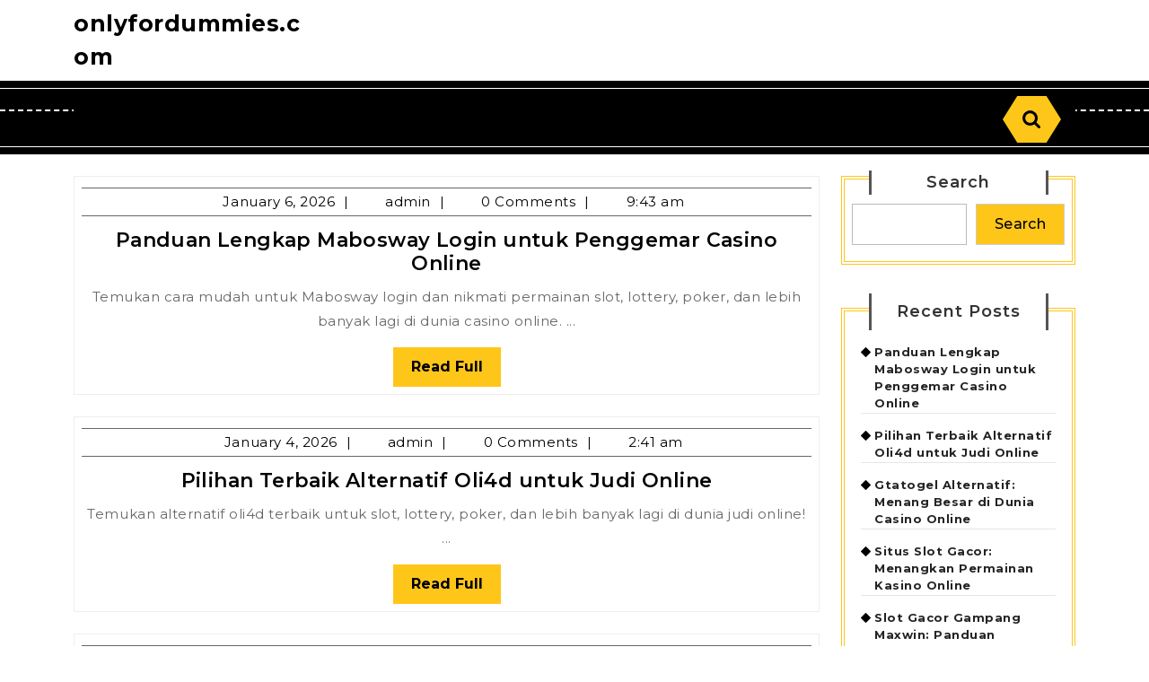

--- FILE ---
content_type: text/html; charset=UTF-8
request_url: https://onlyfordummies.com/
body_size: 12036
content:
<!DOCTYPE html>
<html lang="en-US">
<head>
  <meta charset="UTF-8">
  <meta name="viewport" content="width=device-width">
  <title>onlyfordummies.com &#8211; Informasi tentang bonus exclusive untuk pengguna mobile.</title>
<meta name='robots' content='max-image-preview:large' />
	<style>img:is([sizes="auto" i], [sizes^="auto," i]) { contain-intrinsic-size: 3000px 1500px }</style>
	<link rel='dns-prefetch' href='//fonts.googleapis.com' />
<link rel="alternate" type="application/rss+xml" title="onlyfordummies.com &raquo; Feed" href="https://onlyfordummies.com/feed/" />
<link rel="alternate" type="application/rss+xml" title="onlyfordummies.com &raquo; Comments Feed" href="https://onlyfordummies.com/comments/feed/" />
<script type="text/javascript">
/* <![CDATA[ */
window._wpemojiSettings = {"baseUrl":"https:\/\/s.w.org\/images\/core\/emoji\/16.0.1\/72x72\/","ext":".png","svgUrl":"https:\/\/s.w.org\/images\/core\/emoji\/16.0.1\/svg\/","svgExt":".svg","source":{"concatemoji":"https:\/\/onlyfordummies.com\/wp-includes\/js\/wp-emoji-release.min.js?ver=6.8.3"}};
/*! This file is auto-generated */
!function(s,n){var o,i,e;function c(e){try{var t={supportTests:e,timestamp:(new Date).valueOf()};sessionStorage.setItem(o,JSON.stringify(t))}catch(e){}}function p(e,t,n){e.clearRect(0,0,e.canvas.width,e.canvas.height),e.fillText(t,0,0);var t=new Uint32Array(e.getImageData(0,0,e.canvas.width,e.canvas.height).data),a=(e.clearRect(0,0,e.canvas.width,e.canvas.height),e.fillText(n,0,0),new Uint32Array(e.getImageData(0,0,e.canvas.width,e.canvas.height).data));return t.every(function(e,t){return e===a[t]})}function u(e,t){e.clearRect(0,0,e.canvas.width,e.canvas.height),e.fillText(t,0,0);for(var n=e.getImageData(16,16,1,1),a=0;a<n.data.length;a++)if(0!==n.data[a])return!1;return!0}function f(e,t,n,a){switch(t){case"flag":return n(e,"\ud83c\udff3\ufe0f\u200d\u26a7\ufe0f","\ud83c\udff3\ufe0f\u200b\u26a7\ufe0f")?!1:!n(e,"\ud83c\udde8\ud83c\uddf6","\ud83c\udde8\u200b\ud83c\uddf6")&&!n(e,"\ud83c\udff4\udb40\udc67\udb40\udc62\udb40\udc65\udb40\udc6e\udb40\udc67\udb40\udc7f","\ud83c\udff4\u200b\udb40\udc67\u200b\udb40\udc62\u200b\udb40\udc65\u200b\udb40\udc6e\u200b\udb40\udc67\u200b\udb40\udc7f");case"emoji":return!a(e,"\ud83e\udedf")}return!1}function g(e,t,n,a){var r="undefined"!=typeof WorkerGlobalScope&&self instanceof WorkerGlobalScope?new OffscreenCanvas(300,150):s.createElement("canvas"),o=r.getContext("2d",{willReadFrequently:!0}),i=(o.textBaseline="top",o.font="600 32px Arial",{});return e.forEach(function(e){i[e]=t(o,e,n,a)}),i}function t(e){var t=s.createElement("script");t.src=e,t.defer=!0,s.head.appendChild(t)}"undefined"!=typeof Promise&&(o="wpEmojiSettingsSupports",i=["flag","emoji"],n.supports={everything:!0,everythingExceptFlag:!0},e=new Promise(function(e){s.addEventListener("DOMContentLoaded",e,{once:!0})}),new Promise(function(t){var n=function(){try{var e=JSON.parse(sessionStorage.getItem(o));if("object"==typeof e&&"number"==typeof e.timestamp&&(new Date).valueOf()<e.timestamp+604800&&"object"==typeof e.supportTests)return e.supportTests}catch(e){}return null}();if(!n){if("undefined"!=typeof Worker&&"undefined"!=typeof OffscreenCanvas&&"undefined"!=typeof URL&&URL.createObjectURL&&"undefined"!=typeof Blob)try{var e="postMessage("+g.toString()+"("+[JSON.stringify(i),f.toString(),p.toString(),u.toString()].join(",")+"));",a=new Blob([e],{type:"text/javascript"}),r=new Worker(URL.createObjectURL(a),{name:"wpTestEmojiSupports"});return void(r.onmessage=function(e){c(n=e.data),r.terminate(),t(n)})}catch(e){}c(n=g(i,f,p,u))}t(n)}).then(function(e){for(var t in e)n.supports[t]=e[t],n.supports.everything=n.supports.everything&&n.supports[t],"flag"!==t&&(n.supports.everythingExceptFlag=n.supports.everythingExceptFlag&&n.supports[t]);n.supports.everythingExceptFlag=n.supports.everythingExceptFlag&&!n.supports.flag,n.DOMReady=!1,n.readyCallback=function(){n.DOMReady=!0}}).then(function(){return e}).then(function(){var e;n.supports.everything||(n.readyCallback(),(e=n.source||{}).concatemoji?t(e.concatemoji):e.wpemoji&&e.twemoji&&(t(e.twemoji),t(e.wpemoji)))}))}((window,document),window._wpemojiSettings);
/* ]]> */
</script>
<style id='wp-emoji-styles-inline-css' type='text/css'>

	img.wp-smiley, img.emoji {
		display: inline !important;
		border: none !important;
		box-shadow: none !important;
		height: 1em !important;
		width: 1em !important;
		margin: 0 0.07em !important;
		vertical-align: -0.1em !important;
		background: none !important;
		padding: 0 !important;
	}
</style>
<link rel='stylesheet' id='wp-block-library-css' href='https://onlyfordummies.com/wp-includes/css/dist/block-library/style.min.css?ver=6.8.3' type='text/css' media='all' />
<style id='wp-block-library-theme-inline-css' type='text/css'>
.wp-block-audio :where(figcaption){color:#555;font-size:13px;text-align:center}.is-dark-theme .wp-block-audio :where(figcaption){color:#ffffffa6}.wp-block-audio{margin:0 0 1em}.wp-block-code{border:1px solid #ccc;border-radius:4px;font-family:Menlo,Consolas,monaco,monospace;padding:.8em 1em}.wp-block-embed :where(figcaption){color:#555;font-size:13px;text-align:center}.is-dark-theme .wp-block-embed :where(figcaption){color:#ffffffa6}.wp-block-embed{margin:0 0 1em}.blocks-gallery-caption{color:#555;font-size:13px;text-align:center}.is-dark-theme .blocks-gallery-caption{color:#ffffffa6}:root :where(.wp-block-image figcaption){color:#555;font-size:13px;text-align:center}.is-dark-theme :root :where(.wp-block-image figcaption){color:#ffffffa6}.wp-block-image{margin:0 0 1em}.wp-block-pullquote{border-bottom:4px solid;border-top:4px solid;color:currentColor;margin-bottom:1.75em}.wp-block-pullquote cite,.wp-block-pullquote footer,.wp-block-pullquote__citation{color:currentColor;font-size:.8125em;font-style:normal;text-transform:uppercase}.wp-block-quote{border-left:.25em solid;margin:0 0 1.75em;padding-left:1em}.wp-block-quote cite,.wp-block-quote footer{color:currentColor;font-size:.8125em;font-style:normal;position:relative}.wp-block-quote:where(.has-text-align-right){border-left:none;border-right:.25em solid;padding-left:0;padding-right:1em}.wp-block-quote:where(.has-text-align-center){border:none;padding-left:0}.wp-block-quote.is-large,.wp-block-quote.is-style-large,.wp-block-quote:where(.is-style-plain){border:none}.wp-block-search .wp-block-search__label{font-weight:700}.wp-block-search__button{border:1px solid #ccc;padding:.375em .625em}:where(.wp-block-group.has-background){padding:1.25em 2.375em}.wp-block-separator.has-css-opacity{opacity:.4}.wp-block-separator{border:none;border-bottom:2px solid;margin-left:auto;margin-right:auto}.wp-block-separator.has-alpha-channel-opacity{opacity:1}.wp-block-separator:not(.is-style-wide):not(.is-style-dots){width:100px}.wp-block-separator.has-background:not(.is-style-dots){border-bottom:none;height:1px}.wp-block-separator.has-background:not(.is-style-wide):not(.is-style-dots){height:2px}.wp-block-table{margin:0 0 1em}.wp-block-table td,.wp-block-table th{word-break:normal}.wp-block-table :where(figcaption){color:#555;font-size:13px;text-align:center}.is-dark-theme .wp-block-table :where(figcaption){color:#ffffffa6}.wp-block-video :where(figcaption){color:#555;font-size:13px;text-align:center}.is-dark-theme .wp-block-video :where(figcaption){color:#ffffffa6}.wp-block-video{margin:0 0 1em}:root :where(.wp-block-template-part.has-background){margin-bottom:0;margin-top:0;padding:1.25em 2.375em}
</style>
<style id='classic-theme-styles-inline-css' type='text/css'>
/*! This file is auto-generated */
.wp-block-button__link{color:#fff;background-color:#32373c;border-radius:9999px;box-shadow:none;text-decoration:none;padding:calc(.667em + 2px) calc(1.333em + 2px);font-size:1.125em}.wp-block-file__button{background:#32373c;color:#fff;text-decoration:none}
</style>
<style id='global-styles-inline-css' type='text/css'>
:root{--wp--preset--aspect-ratio--square: 1;--wp--preset--aspect-ratio--4-3: 4/3;--wp--preset--aspect-ratio--3-4: 3/4;--wp--preset--aspect-ratio--3-2: 3/2;--wp--preset--aspect-ratio--2-3: 2/3;--wp--preset--aspect-ratio--16-9: 16/9;--wp--preset--aspect-ratio--9-16: 9/16;--wp--preset--color--black: #000000;--wp--preset--color--cyan-bluish-gray: #abb8c3;--wp--preset--color--white: #ffffff;--wp--preset--color--pale-pink: #f78da7;--wp--preset--color--vivid-red: #cf2e2e;--wp--preset--color--luminous-vivid-orange: #ff6900;--wp--preset--color--luminous-vivid-amber: #fcb900;--wp--preset--color--light-green-cyan: #7bdcb5;--wp--preset--color--vivid-green-cyan: #00d084;--wp--preset--color--pale-cyan-blue: #8ed1fc;--wp--preset--color--vivid-cyan-blue: #0693e3;--wp--preset--color--vivid-purple: #9b51e0;--wp--preset--gradient--vivid-cyan-blue-to-vivid-purple: linear-gradient(135deg,rgba(6,147,227,1) 0%,rgb(155,81,224) 100%);--wp--preset--gradient--light-green-cyan-to-vivid-green-cyan: linear-gradient(135deg,rgb(122,220,180) 0%,rgb(0,208,130) 100%);--wp--preset--gradient--luminous-vivid-amber-to-luminous-vivid-orange: linear-gradient(135deg,rgba(252,185,0,1) 0%,rgba(255,105,0,1) 100%);--wp--preset--gradient--luminous-vivid-orange-to-vivid-red: linear-gradient(135deg,rgba(255,105,0,1) 0%,rgb(207,46,46) 100%);--wp--preset--gradient--very-light-gray-to-cyan-bluish-gray: linear-gradient(135deg,rgb(238,238,238) 0%,rgb(169,184,195) 100%);--wp--preset--gradient--cool-to-warm-spectrum: linear-gradient(135deg,rgb(74,234,220) 0%,rgb(151,120,209) 20%,rgb(207,42,186) 40%,rgb(238,44,130) 60%,rgb(251,105,98) 80%,rgb(254,248,76) 100%);--wp--preset--gradient--blush-light-purple: linear-gradient(135deg,rgb(255,206,236) 0%,rgb(152,150,240) 100%);--wp--preset--gradient--blush-bordeaux: linear-gradient(135deg,rgb(254,205,165) 0%,rgb(254,45,45) 50%,rgb(107,0,62) 100%);--wp--preset--gradient--luminous-dusk: linear-gradient(135deg,rgb(255,203,112) 0%,rgb(199,81,192) 50%,rgb(65,88,208) 100%);--wp--preset--gradient--pale-ocean: linear-gradient(135deg,rgb(255,245,203) 0%,rgb(182,227,212) 50%,rgb(51,167,181) 100%);--wp--preset--gradient--electric-grass: linear-gradient(135deg,rgb(202,248,128) 0%,rgb(113,206,126) 100%);--wp--preset--gradient--midnight: linear-gradient(135deg,rgb(2,3,129) 0%,rgb(40,116,252) 100%);--wp--preset--font-size--small: 13px;--wp--preset--font-size--medium: 20px;--wp--preset--font-size--large: 36px;--wp--preset--font-size--x-large: 42px;--wp--preset--spacing--20: 0.44rem;--wp--preset--spacing--30: 0.67rem;--wp--preset--spacing--40: 1rem;--wp--preset--spacing--50: 1.5rem;--wp--preset--spacing--60: 2.25rem;--wp--preset--spacing--70: 3.38rem;--wp--preset--spacing--80: 5.06rem;--wp--preset--shadow--natural: 6px 6px 9px rgba(0, 0, 0, 0.2);--wp--preset--shadow--deep: 12px 12px 50px rgba(0, 0, 0, 0.4);--wp--preset--shadow--sharp: 6px 6px 0px rgba(0, 0, 0, 0.2);--wp--preset--shadow--outlined: 6px 6px 0px -3px rgba(255, 255, 255, 1), 6px 6px rgba(0, 0, 0, 1);--wp--preset--shadow--crisp: 6px 6px 0px rgba(0, 0, 0, 1);}:where(.is-layout-flex){gap: 0.5em;}:where(.is-layout-grid){gap: 0.5em;}body .is-layout-flex{display: flex;}.is-layout-flex{flex-wrap: wrap;align-items: center;}.is-layout-flex > :is(*, div){margin: 0;}body .is-layout-grid{display: grid;}.is-layout-grid > :is(*, div){margin: 0;}:where(.wp-block-columns.is-layout-flex){gap: 2em;}:where(.wp-block-columns.is-layout-grid){gap: 2em;}:where(.wp-block-post-template.is-layout-flex){gap: 1.25em;}:where(.wp-block-post-template.is-layout-grid){gap: 1.25em;}.has-black-color{color: var(--wp--preset--color--black) !important;}.has-cyan-bluish-gray-color{color: var(--wp--preset--color--cyan-bluish-gray) !important;}.has-white-color{color: var(--wp--preset--color--white) !important;}.has-pale-pink-color{color: var(--wp--preset--color--pale-pink) !important;}.has-vivid-red-color{color: var(--wp--preset--color--vivid-red) !important;}.has-luminous-vivid-orange-color{color: var(--wp--preset--color--luminous-vivid-orange) !important;}.has-luminous-vivid-amber-color{color: var(--wp--preset--color--luminous-vivid-amber) !important;}.has-light-green-cyan-color{color: var(--wp--preset--color--light-green-cyan) !important;}.has-vivid-green-cyan-color{color: var(--wp--preset--color--vivid-green-cyan) !important;}.has-pale-cyan-blue-color{color: var(--wp--preset--color--pale-cyan-blue) !important;}.has-vivid-cyan-blue-color{color: var(--wp--preset--color--vivid-cyan-blue) !important;}.has-vivid-purple-color{color: var(--wp--preset--color--vivid-purple) !important;}.has-black-background-color{background-color: var(--wp--preset--color--black) !important;}.has-cyan-bluish-gray-background-color{background-color: var(--wp--preset--color--cyan-bluish-gray) !important;}.has-white-background-color{background-color: var(--wp--preset--color--white) !important;}.has-pale-pink-background-color{background-color: var(--wp--preset--color--pale-pink) !important;}.has-vivid-red-background-color{background-color: var(--wp--preset--color--vivid-red) !important;}.has-luminous-vivid-orange-background-color{background-color: var(--wp--preset--color--luminous-vivid-orange) !important;}.has-luminous-vivid-amber-background-color{background-color: var(--wp--preset--color--luminous-vivid-amber) !important;}.has-light-green-cyan-background-color{background-color: var(--wp--preset--color--light-green-cyan) !important;}.has-vivid-green-cyan-background-color{background-color: var(--wp--preset--color--vivid-green-cyan) !important;}.has-pale-cyan-blue-background-color{background-color: var(--wp--preset--color--pale-cyan-blue) !important;}.has-vivid-cyan-blue-background-color{background-color: var(--wp--preset--color--vivid-cyan-blue) !important;}.has-vivid-purple-background-color{background-color: var(--wp--preset--color--vivid-purple) !important;}.has-black-border-color{border-color: var(--wp--preset--color--black) !important;}.has-cyan-bluish-gray-border-color{border-color: var(--wp--preset--color--cyan-bluish-gray) !important;}.has-white-border-color{border-color: var(--wp--preset--color--white) !important;}.has-pale-pink-border-color{border-color: var(--wp--preset--color--pale-pink) !important;}.has-vivid-red-border-color{border-color: var(--wp--preset--color--vivid-red) !important;}.has-luminous-vivid-orange-border-color{border-color: var(--wp--preset--color--luminous-vivid-orange) !important;}.has-luminous-vivid-amber-border-color{border-color: var(--wp--preset--color--luminous-vivid-amber) !important;}.has-light-green-cyan-border-color{border-color: var(--wp--preset--color--light-green-cyan) !important;}.has-vivid-green-cyan-border-color{border-color: var(--wp--preset--color--vivid-green-cyan) !important;}.has-pale-cyan-blue-border-color{border-color: var(--wp--preset--color--pale-cyan-blue) !important;}.has-vivid-cyan-blue-border-color{border-color: var(--wp--preset--color--vivid-cyan-blue) !important;}.has-vivid-purple-border-color{border-color: var(--wp--preset--color--vivid-purple) !important;}.has-vivid-cyan-blue-to-vivid-purple-gradient-background{background: var(--wp--preset--gradient--vivid-cyan-blue-to-vivid-purple) !important;}.has-light-green-cyan-to-vivid-green-cyan-gradient-background{background: var(--wp--preset--gradient--light-green-cyan-to-vivid-green-cyan) !important;}.has-luminous-vivid-amber-to-luminous-vivid-orange-gradient-background{background: var(--wp--preset--gradient--luminous-vivid-amber-to-luminous-vivid-orange) !important;}.has-luminous-vivid-orange-to-vivid-red-gradient-background{background: var(--wp--preset--gradient--luminous-vivid-orange-to-vivid-red) !important;}.has-very-light-gray-to-cyan-bluish-gray-gradient-background{background: var(--wp--preset--gradient--very-light-gray-to-cyan-bluish-gray) !important;}.has-cool-to-warm-spectrum-gradient-background{background: var(--wp--preset--gradient--cool-to-warm-spectrum) !important;}.has-blush-light-purple-gradient-background{background: var(--wp--preset--gradient--blush-light-purple) !important;}.has-blush-bordeaux-gradient-background{background: var(--wp--preset--gradient--blush-bordeaux) !important;}.has-luminous-dusk-gradient-background{background: var(--wp--preset--gradient--luminous-dusk) !important;}.has-pale-ocean-gradient-background{background: var(--wp--preset--gradient--pale-ocean) !important;}.has-electric-grass-gradient-background{background: var(--wp--preset--gradient--electric-grass) !important;}.has-midnight-gradient-background{background: var(--wp--preset--gradient--midnight) !important;}.has-small-font-size{font-size: var(--wp--preset--font-size--small) !important;}.has-medium-font-size{font-size: var(--wp--preset--font-size--medium) !important;}.has-large-font-size{font-size: var(--wp--preset--font-size--large) !important;}.has-x-large-font-size{font-size: var(--wp--preset--font-size--x-large) !important;}
:where(.wp-block-post-template.is-layout-flex){gap: 1.25em;}:where(.wp-block-post-template.is-layout-grid){gap: 1.25em;}
:where(.wp-block-columns.is-layout-flex){gap: 2em;}:where(.wp-block-columns.is-layout-grid){gap: 2em;}
:root :where(.wp-block-pullquote){font-size: 1.5em;line-height: 1.6;}
</style>
<link rel='stylesheet' id='driving-school-lite-font-css' href='//fonts.googleapis.com/css?family=ABeeZee%3Aital%400%3B1%7CAbril+Fatfac%7CAcme%7CAllura%7CAmatic+SC%3Awght%40400%3B700%7CAnton%7CArchitects+Daughter%7CArchivo%3Aital%2Cwght%400%2C100%3B0%2C200%3B0%2C300%3B0%2C400%3B0%2C500%3B0%2C600%3B0%2C700%3B0%2C800%3B0%2C900%3B1%2C100%3B1%2C200%3B1%2C300%3B1%2C400%3B1%2C500%3B1%2C600%3B1%2C700%3B1%2C800%3B1%2C900%7CArimo%3Aital%2Cwght%400%2C400%3B0%2C500%3B0%2C600%3B0%2C700%3B1%2C400%3B1%2C500%3B1%2C600%3B1%2C700%7CArsenal%3Aital%2Cwght%400%2C400%3B0%2C700%3B1%2C400%3B1%2C700%7CArvo%3Aital%2Cwght%400%2C400%3B0%2C700%3B1%2C400%3B1%2C700%7CAlegreya%3Aital%2Cwght%400%2C400%3B0%2C500%3B0%2C600%3B0%2C700%3B0%2C800%3B0%2C900%3B1%2C400%3B1%2C500%3B1%2C600%3B1%2C700%3B1%2C800%3B1%2C900%7CAsap%3Aital%2Cwght%400%2C100%3B0%2C200%3B0%2C300%3B0%2C400%3B0%2C500%3B0%2C600%3B0%2C700%3B0%2C800%3B0%2C900%3B1%2C100%3B1%2C200%3B1%2C300%3B1%2C400%3B1%2C500%3B1%2C600%3B1%2C700%3B1%2C800%3B1%2C900%7CAssistant%3Awght%40200%3B300%3B400%3B500%3B600%3B700%3B800%7CAlfa+Slab+One%7CAveria+Serif+Libre%3Aital%2Cwght%400%2C300%3B0%2C400%3B0%2C700%3B1%2C300%3B1%2C400%3B1%2C700%7CBangers%7CBoogaloo%7CBad+Script%7CBarlow%3Aital%2Cwght%400%2C100%3B0%2C200%3B0%2C300%3B0%2C400%3B0%2C500%3B0%2C600%3B0%2C700%3B0%2C800%3B0%2C900%3B1%2C100%3B1%2C200%3B1%2C300%3B1%2C400%3B1%2C500%3B1%2C600%3B1%2C700%3B1%2C800%3B1%2C900%7CBarlow+Condensed%3Aital%2Cwght%400%2C100%3B0%2C200%3B0%2C300%3B0%2C400%3B0%2C500%3B0%2C600%3B0%2C700%3B0%2C800%3B0%2C900%3B1%2C100%3B1%2C200%3B1%2C300%3B1%2C400%3B1%2C500%3B1%2C600%3B1%2C700%3B1%2C800%3B1%2C900%7CBerkshire+Swash%7CBitter%3Aital%2Cwght%400%2C100%3B0%2C200%3B0%2C300%3B0%2C400%3B0%2C500%3B0%2C600%3B0%2C700%3B0%2C800%3B0%2C900%3B1%2C100%3B1%2C200%3B1%2C300%3B1%2C400%3B1%2C500%3B1%2C600%3B1%2C700%3B1%2C800%3B1%2C900%7CBree+Serif%7CBenchNine%3Awght%40300%3B400%3B700%7CCabin%3Aital%2Cwght%400%2C400%3B0%2C500%3B0%2C600%3B0%2C700%3B1%2C400%3B1%2C500%3B1%2C600%3B1%2C700%7CCardo%3Aital%2Cwght%400%2C400%3B0%2C700%3B1%2C400%7CCourgette%7CCaveat%3Awght%40400%3B500%3B600%3B700%7CCaveat+Brush%7CCherry+Swash%3Awght%40400%3B700%7CCormorant+Garamond%3Aital%2Cwght%400%2C300%3B0%2C400%3B0%2C500%3B0%2C600%3B0%2C700%3B1%2C300%3B1%2C400%3B1%2C500%3B1%2C600%3B1%2C700%7CCrimson+Text%3Aital%2Cwght%400%2C400%3B0%2C600%3B0%2C700%3B1%2C400%3B1%2C600%3B1%2C700%7CCuprum%3Aital%2Cwght%400%2C400%3B0%2C500%3B0%2C600%3B0%2C700%3B1%2C400%3B1%2C500%3B1%2C600%3B1%2C700%7CCookie%7CComing+Soon%7CCharm%3Awght%40400%3B700%7CChewy%7CDays+One%7CDM+Serif+Display%3Aital%400%3B1%7CDosis%3Awght%40200%3B300%3B400%3B500%3B600%3B700%3B800%7CEB+Garamond%3Aital%2Cwght%400%2C400%3B0%2C500%3B0%2C600%3B0%2C700%3B0%2C800%3B1%2C400%3B1%2C500%3B1%2C600%3B1%2C700%3B1%2C800%7CEconomica%3Aital%2Cwght%400%2C400%3B0%2C700%3B1%2C400%3B1%2C700%7CEpilogue%3Aital%2Cwght%400%2C100%3B0%2C200%3B0%2C300%3B0%2C400%3B0%2C500%3B0%2C600%3B0%2C700%3B0%2C800%3B0%2C900%3B1%2C100%3B1%2C200%3B1%2C300%3B1%2C400%3B1%2C500%3B1%2C600%3B1%2C700%3B1%2C800%3B1%2C900%7CExo+2%3Aital%2Cwght%400%2C100%3B0%2C200%3B0%2C300%3B0%2C400%3B0%2C500%3B0%2C600%3B0%2C700%3B0%2C800%3B0%2C900%3B1%2C100%3B1%2C200%3B1%2C300%3B1%2C400%3B1%2C500%3B1%2C600%3B1%2C700%3B1%2C800%3B1%2C900%7CFamiljen+Grotesk%3Aital%2Cwght%400%2C400%3B0%2C500%3B0%2C600%3B0%2C700%3B1%2C400%3B1%2C500%3B1%2C600%3B1%2C700%7CFira+Sans%3Aital%2Cwght%400%2C100%3B0%2C200%3B0%2C300%3B0%2C400%3B0%2C500%3B0%2C600%3B0%2C700%3B0%2C800%3B0%2C900%3B1%2C100%3B1%2C200%3B1%2C300%3B1%2C400%3B1%2C500%3B1%2C600%3B1%2C700%3B1%2C800%3B1%2C900%7CFredoka+One%7CFjalla+One%7CFrancois+One%7CFrank+Ruhl+Libre%3Awght%40300%3B400%3B500%3B700%3B900%7CGabriela%7CGloria+Hallelujah%7CGreat+Vibes%7CHandlee%7CHammersmith+One%7CHeebo%3Awght%40100%3B200%3B300%3B400%3B500%3B600%3B700%3B800%3B900%7CHind%3Awght%40300%3B400%3B500%3B600%3B700%7CInconsolata%3Awght%40200%3B300%3B400%3B500%3B600%3B700%3B800%3B900%7CIndie+Flower%7CInter%3Awght%40100%3B200%3B300%3B400%3B500%3B600%3B700%3B800%3B900%7CIM+Fell+English+SC%7CJulius+Sans+One%7CJomhuria%7CJosefin+Slab%3Aital%2Cwght%400%2C100%3B0%2C200%3B0%2C300%3B0%2C400%3B0%2C500%3B0%2C600%3B0%2C700%3B1%2C100%3B1%2C200%3B1%2C300%3B1%2C400%3B1%2C500%3B1%2C600%3B1%2C700%7CJosefin+Sans%3Aital%2Cwght%400%2C100%3B0%2C200%3B0%2C300%3B0%2C400%3B0%2C500%3B0%2C600%3B0%2C700%3B1%2C100%3B1%2C200%3B1%2C300%3B1%2C400%3B1%2C500%3B1%2C600%3B1%2C700%7CJost%3Aital%2Cwght%400%2C100%3B0%2C200%3B0%2C300%3B0%2C400%3B0%2C500%3B0%2C600%3B0%2C700%3B0%2C800%3B0%2C900%3B1%2C100%3B1%2C200%3B1%2C300%3B1%2C400%3B1%2C500%3B1%2C600%3B1%2C700%3B1%2C800%3B1%2C900%7CKaisei+HarunoUmi%3Awght%40400%3B500%3B700%7CKanit%3Aital%2Cwght%400%2C100%3B0%2C200%3B0%2C300%3B0%2C400%3B0%2C500%3B0%2C600%3B0%2C700%3B0%2C800%3B0%2C900%3B1%2C100%3B1%2C200%3B1%2C300%3B1%2C400%3B1%2C500%3B1%2C600%3B1%2C700%3B1%2C800%3B1%2C900%7CKaushan+Script%7CKrub%3Aital%2Cwght%400%2C200%3B0%2C300%3B0%2C400%3B0%2C500%3B0%2C600%3B0%2C700%3B1%2C200%3B1%2C300%3B1%2C400%3B1%2C500%3B1%2C600%3B1%2C700%7CLato%3Aital%2Cwght%400%2C100%3B0%2C300%3B0%2C400%3B0%2C700%3B0%2C900%3B1%2C100%3B1%2C300%3B1%2C400%3B1%2C700%3B1%2C900%7CLora%3Aital%2Cwght%400%2C400%3B0%2C500%3B0%2C600%3B0%2C700%3B1%2C400%3B1%2C500%3B1%2C600%3B1%2C700%7CLibre+Baskerville%3Aital%2Cwght%400%2C400%3B0%2C700%3B1%2C400%7CLobster%7CLobster+Two%3Aital%2Cwght%400%2C400%3B0%2C700%3B1%2C400%3B1%2C700%7CMerriweather%3Aital%2Cwght%400%2C300%3B0%2C400%3B0%2C700%3B0%2C900%3B1%2C300%3B1%2C400%3B1%2C700%3B1%2C900%7CMonda%3Awght%40400%3B700%7CMontserrat%3Aital%2Cwght%400%2C100%3B0%2C200%3B0%2C300%3B0%2C400%3B0%2C500%3B0%2C600%3B0%2C700%3B0%2C800%3B0%2C900%3B1%2C100%3B1%2C200%3B1%2C300%3B1%2C400%3B1%2C500%3B1%2C600%3B1%2C700%3B1%2C800%3B1%2C900%7CMulish%3Aital%2Cwght%400%2C200%3B0%2C300%3B0%2C400%3B0%2C500%3B0%2C600%3B0%2C700%3B0%2C800%3B0%2C900%3B1%2C200%3B1%2C300%3B1%2C400%3B1%2C500%3B1%2C600%3B1%2C700%3B1%2C800%3B1%2C900%7CMarck+Script%7CMarcellus%7CMerienda+One%7CMonda%3Awght%40400%3B700%7CNoto+Serif%3Aital%2Cwght%400%2C400%3B0%2C700%3B1%2C400%3B1%2C700%7CNunito+Sans%3Aital%2Cwght%400%2C200%3B0%2C300%3B0%2C400%3B0%2C600%3B0%2C700%3B0%2C800%3B0%2C900%3B1%2C200%3B1%2C300%3B1%2C400%3B1%2C600%3B1%2C700%3B1%2C800%3B1%2C900%7COpen+Sans%3Aital%2Cwght%400%2C300%3B0%2C400%3B0%2C500%3B0%2C600%3B0%2C700%3B0%2C800%3B1%2C300%3B1%2C400%3B1%2C500%3B1%2C600%3B1%2C700%3B1%2C800%7COverpass%3Aital%2Cwght%400%2C100%3B0%2C200%3B0%2C300%3B0%2C400%3B0%2C500%3B0%2C600%3B0%2C700%3B0%2C800%3B0%2C900%3B1%2C100%3B1%2C200%3B1%2C300%3B1%2C400%3B1%2C500%3B1%2C600%3B1%2C700%3B1%2C800%3B1%2C900%7COverpass+Mono%3Awght%40300%3B400%3B500%3B600%3B700%7COxygen%3Awght%40300%3B400%3B700%7COswald%3Awght%40200%3B300%3B400%3B500%3B600%3B700%7COrbitron%3Awght%40400%3B500%3B600%3B700%3B800%3B900%7CPatua+One%7CPacifico%7CPadauk%3Awght%40400%3B700%7CPlayball%7CPlayfair+Display%3Aital%2Cwght%400%2C400%3B0%2C500%3B0%2C600%3B0%2C700%3B0%2C800%3B0%2C900%3B1%2C400%3B1%2C500%3B1%2C600%3B1%2C700%3B1%2C800%3B1%2C900%7CPrompt%3Aital%2Cwght%400%2C100%3B0%2C200%3B0%2C300%3B0%2C400%3B0%2C500%3B0%2C600%3B0%2C700%3B0%2C800%3B0%2C900%3B1%2C100%3B1%2C200%3B1%2C300%3B1%2C400%3B1%2C500%3B1%2C600%3B1%2C700%3B1%2C800%3B1%2C900%7CPT+Sans%3Aital%2Cwght%400%2C400%3B0%2C700%3B1%2C400%3B1%2C700%7CPT+Serif%3Aital%2Cwght%400%2C400%3B0%2C700%3B1%2C400%3B1%2C700%7CPhilosopher%3Aital%2Cwght%400%2C400%3B0%2C700%3B1%2C400%3B1%2C700%7CPermanent+Marker%7CPoiret+One%7CPoppins%3Aital%2Cwght%400%2C100%3B0%2C200%3B0%2C300%3B0%2C400%3B0%2C500%3B0%2C600%3B0%2C700%3B0%2C800%3B0%2C900%3B1%2C100%3B1%2C200%3B1%2C300%3B1%2C400%3B1%2C500%3B1%2C600%3B1%2C700%3B1%2C800%3B1%2C900%7CPrata%7CQuicksand%3Awght%40300%3B400%3B500%3B600%3B700%7CQuattrocento+Sans%3Aital%2Cwght%400%2C400%3B0%2C700%3B1%2C400%3B1%2C700%7CRaleway%3Aital%2Cwght%400%2C100%3B0%2C200%3B0%2C300%3B0%2C400%3B0%2C500%3B0%2C600%3B0%2C700%3B0%2C800%3B0%2C900%3B1%2C100%3B1%2C200%3B1%2C300%3B1%2C400%3B1%2C500%3B1%2C600%3B1%2C700%3B1%2C800%3B1%2C900%7CRubik%3Aital%2Cwght%400%2C300%3B0%2C400%3B0%2C500%3B0%2C600%3B0%2C700%3B0%2C800%3B0%2C900%3B1%2C300%3B1%2C400%3B1%2C500%3B1%2C600%3B1%2C700%3B1%2C800%3B1%2C900%7CRoboto+Condensed%3Aital%2Cwght%400%2C300%3B0%2C400%3B0%2C700%3B1%2C300%3B1%2C400%3B1%2C700%7CRokkitt%3Awght%40100%3B200%3B300%3B400%3B500%3B600%3B700%3B800%3B900%7CRopa+Sans%3Aital%400%3B1%7CRusso+One%7CRighteous%7CSaira%3Aital%2Cwght%400%2C100%3B0%2C200%3B0%2C300%3B0%2C400%3B0%2C500%3B0%2C600%3B0%2C700%3B0%2C800%3B0%2C900%3B1%2C100%3B1%2C200%3B1%2C300%3B1%2C400%3B1%2C500%3B1%2C600%3B1%2C700%3B1%2C800%3B1%2C900%7CSatisfy%7CSen%3Awght%40400%3B700%3B800%7CSlabo+13px%7CSlabo+27px%7CSource+Sans+Pro%3Aital%2Cwght%400%2C200%3B0%2C300%3B0%2C400%3B0%2C600%3B0%2C700%3B0%2C900%3B1%2C200%3B1%2C300%3B1%2C400%3B1%2C600%3B1%2C700%3B1%2C900%7CShadows+Into+Light+Two%7CShadows+Into+Light%7CSacramento%7CSail%7CShrikhand%7CLeague+Spartan%3Awght%40100%3B200%3B300%3B400%3B500%3B600%3B700%3B800%3B900%7CStaatliches%7CStylish%7CTangerine%3Awght%40400%3B700%7CTitillium+Web%3Aital%2Cwght%400%2C200%3B0%2C300%3B0%2C400%3B0%2C600%3B0%2C700%3B0%2C900%3B1%2C200%3B1%2C300%3B1%2C400%3B1%2C600%3B1%2C700%7CTrirong%3Aital%2Cwght%400%2C100%3B0%2C200%3B0%2C300%3B0%2C400%3B0%2C500%3B0%2C600%3B0%2C700%3B0%2C800%3B0%2C900%3B1%2C100%3B1%2C200%3B1%2C300%3B1%2C400%3B1%2C500%3B1%2C600%3B1%2C700%3B1%2C800%3B1%2C900%7CUbuntu%3Aital%2Cwght%400%2C300%3B0%2C400%3B0%2C500%3B0%2C700%3B1%2C300%3B1%2C400%3B1%2C500%3B1%2C700%7CUnica+One%7CVT323%7CVarela+Round%7CVampiro+One%7CVollkorn%3Aital%2Cwght%400%2C400%3B0%2C500%3B0%2C600%3B0%2C700%3B0%2C800%3B0%2C900%3B1%2C400%3B1%2C500%3B1%2C600%3B1%2C700%3B1%2C800%3B1%2C900%7CVolkhov%3Aital%2Cwght%400%2C400%3B0%2C700%3B1%2C400%3B1%2C700%7CWork+Sans%3Aital%2Cwght%400%2C100%3B0%2C200%3B0%2C300%3B0%2C400%3B0%2C500%3B0%2C600%3B0%2C700%3B0%2C800%3B0%2C900%3B1%2C100%3B1%2C200%3B1%2C300%3B1%2C400%3B1%2C500%3B1%2C600%3B1%2C700%3B1%2C800%3B1%2C900%7CYanone+Kaffeesatz%3Awght%40200%3B300%3B400%3B500%3B600%3B700%7CYeseva+One%7CZCOOL+XiaoWei&#038;ver=6.8.3' type='text/css' media='all' />
<link rel='stylesheet' id='bootstrap-css-css' href='https://onlyfordummies.com/wp-content/themes/driving-school-lite/css/bootstrap.css?ver=6.8.3' type='text/css' media='all' />
<link rel='stylesheet' id='driving-school-lite-basic-style-css' href='https://onlyfordummies.com/wp-content/themes/driving-school-lite/style.css?ver=6.8.3' type='text/css' media='all' />
<style id='driving-school-lite-basic-style-inline-css' type='text/css'>

		p,span{
		    color:!important;
		    font-family: ;
		    font-size: ;
		}
		a{
		    color:!important;
		    font-family: ;
		}
		li{
		    color:!important;
		    font-family: ;
		}
		h1{
		    color:!important;
		    font-family: !important;
		    font-size: !important;
		}
		h2{
		    color:!important;
		    font-family: !important;
		    font-size: !important;
		}
		h3{
		    color:!important;
		    font-family: !important;
		    font-size: !important;
		}
		h4{
		    color:!important;
		    font-family: !important;
		    font-size: !important;
		}
		h5{
		    color:!important;
		    font-family: !important;
		    font-size: !important;
		}
		h6{
		    color:!important;
		    font-family: !important;
		    font-size: !important;
		}
	
body{max-width: 100%;}@media screen and (min-width:720px) {#slider .carousel-caption{text-align:left; left:0;
						   -webkit-clip-path: polygon(0 0, 100% 0, 75% 100%, 100% 100%, 0 100%); 
						   clip-path: polygon(0 0, 100% 0, 75% 100%, 100% 100%, 0% 100%);}}#slider .inner_carousel p, #slider .inner_carousel h1, .more-btn{text-align:left;}#slider .carousel-control-prev-icon i:hover,#slider .carousel-control-next-icon i:hover{color: #000 !important;}.more-btn span, .more-btn a, .blogbtn a, #comments input[type="submit"].submit{border-radius: px;}.blogbtn a{font-weight: ;}
	@keyframes pulse {
		0% { transform: scale(1); }
		50% { transform: scale(1.1); }
		100% { transform: scale(1); }
	}

	@keyframes rubberBand {
		0% { transform: scale(1); }
		30% { transform: scaleX(1.25) scaleY(0.75); }
		40% { transform: scaleX(0.75) scaleY(1.25); }
		50% { transform: scale(1); }
	}

	@keyframes swing {
		20% { transform: rotate(15deg); }
		40% { transform: rotate(-10deg); }
		60% { transform: rotate(5deg); }
		80% { transform: rotate(-5deg); }
		100% { transform: rotate(0deg); }
	}

	@keyframes tada {
		0% { transform: scale(1); }
		10%, 20% { transform: scale(0.9) rotate(-3deg); }
		30%, 50%, 70%, 90% { transform: scale(1.1) rotate(3deg); }
		40%, 60%, 80% { transform: scale(1.1) rotate(-3deg); }
		100% { transform: scale(1) rotate(0); }
	}

	@keyframes jello {
		0%, 11.1%, 100% { transform: none; }
		22.2% { transform: skewX(-12.5deg) skewY(-12.5deg); }
		33.3% { transform: skewX(6.25deg) skewY(6.25deg); }
		44.4% { transform: skewX(-3.125deg) skewY(-3.125deg); }
		55.5% { transform: skewX(1.5625deg) skewY(1.5625deg); }
		66.6% { transform: skewX(-0.78125deg) skewY(-0.78125deg); }
		77.7% { transform: skewX(0.390625deg) skewY(0.390625deg); }
		88.8% { transform: skewX(-0.1953125deg) skewY(-0.1953125deg); }
	}.blogbtn a{letter-spacing: 0px;}#footer h3, #footer h2, #footer .wp-block-search__label{font-size: 26px; }#footer h3, #footer h2, #footer .wp-block-search__label{font-weight: 600;}#footer h3{text-align: left;}#footer .widget ul{text-align: left;}#footer h3{text-transform: Capitalize;}#footer h3{letter-spacing: px;}#footer .copyright p{text-align: center;}#footer .copyright p{font-size: px;}#footer .copyright p,#footer .copyright a{color: !important;}.back-to-top{background-color: !important;}.back-to-top::before{border-bottom-color: !important;}.back-to-top{color: !important;}.back-to-top:hover{background-color:  !important;}.back-to-top:hover::before{border-bottom-color: !important;}#footer  {}.woocommerce ul.products li.product, .woocommerce-page ul.products li.product{box-shadow: 0px 0px 0px #eee;}.woocommerce ul.products li.product .button, .woocommerce div.product form.cart .button, a.button.wc-forward, .woocommerce .cart .button, .woocommerce .cart input.button, .woocommerce #payment #place_order, .woocommerce-page #payment #place_order, button.woocommerce-button.button.woocommerce-form-login__submit, .woocommerce button.button:disabled, .woocommerce button.button:disabled[disabled]{padding-top: 10px; padding-bottom: 10px; padding-left: 15px; padding-right: 15px;}.woocommerce span.onsale {border-radius: 50px;}.woocommerce ul.products li.product .onsale{ left:auto; right:0;}.woocommerce span.onsale {font-size: 13px;}#comments textarea{ width:100%;}#footer .copyright a i{color: #fff!important;}#footer .copyright{text-align: Center;}#footer .copyright a i{font-size: px;}#footer{background-position: center center!important;}#footer{background-attachment: scroll;}.navigation nav.pagination{justify-content: right;}.blogger .entry-content p:nth-of-type(1)::first-letter,.blogger p:nth-of-type(1)::first-letter{display: none!important;}.related-posts .blog-sec .post-info span:after{ content: "|"; padding-left:10px;}.related-posts .blog-sec .post-info span:last-child:after{ content: none;} .fixed-header{ padding-top: px; padding-bottom: px} hr.dash{margin-top: -8px;} @media screen and (max-width:1000px){
			hr.dash{margin-top: -30px;} }.nav-menu li a{font-size: 14px;}.nav-menu li a{font-weight: ;}.nav-menu li a{ text-transform: uppercase;}.social-media i{font-size: 15px;}.social-media i{color: !important;}#page-site-header{background-image: url(); background-size: cover;}.more-btn a{color: #fff !important;}.more-btn span,.more-btn a{background: #000 !important;}#slider img{height: px;}@media screen and (max-width: 768px){
		#slider img{height: auto;} }#slider img{opacity:0.9}@media screen and (max-width: 575px){
			.topbar{ display: block;} }@media screen and (max-width: 575px){
			.sticky{ position: static;} }@media screen and (max-width:575px) {#sidebar{display:block;} }#blog_post .blog-sec .post-info span:after{ content: "|"; padding-left:10px;}#blog_post .blog-sec .post-info span:last-child:after{ content: none;}.post-info span:after{ content: "|"; padding-left:10px;}.post-info span:last-child:after{ content: none;}.grid-post-info span:after{ content: "|"; padding-left:10px;}.grid-post-info span:last-child:after{ content: none;}.grid-sec, .grid-sec h2, .grid-post-info, .grid-sec .entry-content, .grid-sec .blogbtn{text-align: center!important;}.blog-sec, .blog-sec h2, .post-info, .blog-sec .blogbtn{text-align: center!important;}.logo h1, .logo p.site-title{font-size: 25px;}.logo p.site-description{font-size: 12px;}.toggle-menu {background-color: ;} @media screen and (max-width: 575px){
			.preloader, #overlayer, .tg-loader{ visibility: hidden;} }@media screen and (max-width:575px) {.show-back-to-top{visibility: visible !important;} }.logo{padding: px !important;}.logo h1 a, .logo p.site-title a{color:  !important;}.logo p.site-description{color:  !important;}@media screen and (min-width: 575px){
			#slider{ display: none;} }.nav-menu ul li a, .sf-arrows ul .sf-with-ul, .sf-arrows .sf-with-ul{padding: 22px;}.nav-menu a, .nav-menu .current-menu-item > a, .nav-menu .current_page_ancestor > a{color:  !important;}.nav-menu ul li a{}.nav-menu a:hover, .nav-menu ul li a:hover{color:  !important;}.nav-menu ul.sub-menu a, .nav-menu ul.sub-menu li a,.nav-menu ul.children a, .nav-menu ul.children li a{color:  !important;}.nav-menu ul.sub-menu a:hover, .nav-menu ul.sub-menu li a:hover,.nav-menu ul.children a:hover, .nav-menu ul.children li a:hover{color:  !important;}.bradcrumbs{ text-align: Left;}.bradcrumbs a,.bradcrumbs span{color: !important;}.bradcrumbs a,.bradcrumbs span{background-color: !important;}.bradcrumbs a:hover{color: !important;}.bradcrumbs a:hover{background-color: !important;}.logo{margin: px;}.feature-box img{border-radius: 0px;}.feature-box img{box-shadow: 0px 0px 0px #ccc;}.blogbtn a{font-size: 16px;}
</style>
<link rel='stylesheet' id='driving-school-lite-block-pattern-frontend-css' href='https://onlyfordummies.com/wp-content/themes/driving-school-lite/block-patterns/css/block-frontend.css?ver=6.8.3' type='text/css' media='all' />
<link rel='stylesheet' id='font-awesome-css-css' href='https://onlyfordummies.com/wp-content/themes/driving-school-lite/css/fontawesome-all.css?ver=6.8.3' type='text/css' media='all' />
<link rel='stylesheet' id='driving-school-lite-block-style-css' href='https://onlyfordummies.com/wp-content/themes/driving-school-lite/css/blocks-style.css?ver=6.8.3' type='text/css' media='all' />
<link rel='stylesheet' id='animate-css-css' href='https://onlyfordummies.com/wp-content/themes/driving-school-lite/css/animate.css?ver=6.8.3' type='text/css' media='all' />
<script type="text/javascript" src="https://onlyfordummies.com/wp-includes/js/jquery/jquery.min.js?ver=3.7.1" id="jquery-core-js"></script>
<script type="text/javascript" src="https://onlyfordummies.com/wp-includes/js/jquery/jquery-migrate.min.js?ver=3.4.1" id="jquery-migrate-js"></script>
<script type="text/javascript" src="https://onlyfordummies.com/wp-content/themes/driving-school-lite/js/wow.js?ver=6.8.3" id="jquery-wow-js"></script>
<script type="text/javascript" src="https://onlyfordummies.com/wp-content/themes/driving-school-lite/js/custom.js?ver=6.8.3" id="driving-school-lite-customscripts-js"></script>
<script type="text/javascript" src="https://onlyfordummies.com/wp-content/themes/driving-school-lite/js/bootstrap.js?ver=6.8.3" id="bootstrap-js-js"></script>
<link rel="https://api.w.org/" href="https://onlyfordummies.com/wp-json/" /><link rel="EditURI" type="application/rsd+xml" title="RSD" href="https://onlyfordummies.com/xmlrpc.php?rsd" />
<meta name="generator" content="WordPress 6.8.3" />
</head>
<body class="home blog wp-embed-responsive wp-theme-driving-school-lite">
  
  
  <header role="banner" id="header">
    <a class="screen-reader-text skip-link" href="#maincontent">Skip to content<span class="screen-reader-text">Skip to Content</span></a>
          <div class="toggle-menu responsive-menu p-2">
        <button role="tab" onclick="driving_school_lite_resMenu_open()"><i class="fas fa-bars pe-2"></i>Menu<span class="screen-reader-text">Menu</span></button>
      </div>
      <div id="sidelong-menu" class="nav side-nav">
        <nav id="primary-site-navigation" class="nav-menu" role="navigation" aria-label="Top Menu">
          <div class="clearfix"></div>
          <a href="javascript:void(0)" class="closebtn responsive-menu p-1" onclick="driving_school_lite_resMenu_close()">Close Menu<i class="fas fa-times-circle m-3"></i><span class="screen-reader-text">Close Menu</span></a>
        </nav>
      </div>
              <div class="topbar text-md-start text-center">
        <div class="container">
          <div class="row">
            <div class="col-lg-6 col-md-5 p-0 align-self-center">
                          </div>
            <div class="col-lg-4 col-md-4 align-self-center">
              <div class="social-media mt-md-0 mt-3 text-md-end text-center">
                                                                              </div>
            </div>
            <div class="col-lg-2 col-md-3 align-self-center">
                          </div>
          </div>
        </div>
      </div>
        <div class="contact-detail">
      <div class="container">
        <div class="row">
          <div class="col-lg-3 col-md-3 align-self-center">
            <div class="logo py-2 text-md-start text-center">
                                                                                                <h1 class="site-title p-0"><a href="https://onlyfordummies.com/" rel="home">onlyfordummies.com</a></h1>
                                                                          </div>
          </div>
          <div class="col-lg-9 col-md-9 align-self-center">
            <div class="row">
              <div class="col-lg-4 col-md-4 align-self-center">
                              </div>
              <div class="col-lg-4 col-md-4 align-self-center">
                                </div>
              </div>
              <div class="col-lg-4 col-md-4 align-self-center">
                              </div>
            </div>
          </div>
        </div>
      </div>
    </div>
    <div class="menu-section py-2 close-sticky ">
      <div class="menuborder">
        <div class="container">
          <div class="menu-sec position-relative">
            <div class="row m-0">
              <div class="align-self-center col-lg-11 col-md-10 col-6 black p-0" ">
                <div class="top-bar">
                  <div class="menubox">
                    <div id="sidelong-menu" class="nav side-nav">
                      <nav id="primary-site-navigation" class="nav-menu" role="navigation" aria-label="Top Menu">
                        <div class="clearfix"></div>
                      </nav>
                    </div>
                  </div>
                </div>
              </div>
                              <div class="col-lg-1 col-md-2 col-6 black p-0 align-self-center">
                  <div class="search-box position-relative">
                    <div class="wrap"><form method="get" class="search-form" action="https://onlyfordummies.com/">
	<label>
		<span class="screen-reader-text">Search for:</span>
		<input type="search" class="search-field" placeholder="Search" value="" name="s">
	</label>
	<input type="submit" class="search-submit" value="Search">
</form></div>
                  </div>
                </div>
                          </div>
          </div>
        </div>
        <hr class="dash mb-0">
      </div>
    </div>
  </header>

  <main id="maincontent" role="main" class="main-wrap-box py-4">
            <div id="blog_post">
    		<div class="container">  
                <div class="row">      
                    <div class="col-lg-9 col-md-9">   
                                  
                        <article class="blog-sec blogger text-center animated fadeInDown wow zoomInLeft delay-1000 p-2 mb-4 center-align">
      <!-- Default Layout -->
    <div class="mainimage">
        </div> 
          <div class="post-info py-1 my-1">
                  <i class="fa fa-calendar pe-2"></i><a href="https://onlyfordummies.com/2026/01/06/"><span class="entry-date me-2">January 6, 2026</span><span class="screen-reader-text">January 6, 2026</span></a>
                          <i class="fa fa-user pe-2"></i><a href="https://onlyfordummies.com/author/admin/"><span class="entry-author me-2"> admin</span><span class="screen-reader-text">admin</span></a>
                          <i class="fa fa-comments pe-2"></i><span class="entry-comments me-2"> 0 Comments</span> 
                          <span class="entry-comments me-2"><i class="fa fa-clock pe-2"></i> 9:43 am</span>
              </div>
        <h2><a href="https://onlyfordummies.com/panduan-lengkap-mabosway-login-untuk-penggemar-casino-online/">Panduan Lengkap Mabosway Login untuk Penggemar Casino Online<span class="screen-reader-text">Panduan Lengkap Mabosway Login untuk Penggemar Casino Online</span></a></h2>
                  <div class="entry-content"><p class="m-0">Temukan cara mudah untuk Mabosway login dan nikmati permainan slot, lottery, poker, dan lebih banyak lagi di dunia casino online. ...</p></div>
                    <div class="blogbtn mt-3">
        <a href="https://onlyfordummies.com/panduan-lengkap-mabosway-login-untuk-penggemar-casino-online/" class="blogbutton-small" >Read Full<span class="screen-reader-text">Read Full</span></a>
      </div>
       
</article><article class="blog-sec blogger text-center animated fadeInDown wow zoomInLeft delay-1000 p-2 mb-4 center-align">
      <!-- Default Layout -->
    <div class="mainimage">
        </div> 
          <div class="post-info py-1 my-1">
                  <i class="fa fa-calendar pe-2"></i><a href="https://onlyfordummies.com/2026/01/04/"><span class="entry-date me-2">January 4, 2026</span><span class="screen-reader-text">January 4, 2026</span></a>
                          <i class="fa fa-user pe-2"></i><a href="https://onlyfordummies.com/author/admin/"><span class="entry-author me-2"> admin</span><span class="screen-reader-text">admin</span></a>
                          <i class="fa fa-comments pe-2"></i><span class="entry-comments me-2"> 0 Comments</span> 
                          <span class="entry-comments me-2"><i class="fa fa-clock pe-2"></i> 2:41 am</span>
              </div>
        <h2><a href="https://onlyfordummies.com/pilihan-terbaik-alternatif-oli4d-untuk-judi-online/">Pilihan Terbaik Alternatif Oli4d untuk Judi Online<span class="screen-reader-text">Pilihan Terbaik Alternatif Oli4d untuk Judi Online</span></a></h2>
                  <div class="entry-content"><p class="m-0">Temukan alternatif oli4d terbaik untuk slot, lottery, poker, dan lebih banyak lagi di dunia judi online! ...</p></div>
                    <div class="blogbtn mt-3">
        <a href="https://onlyfordummies.com/pilihan-terbaik-alternatif-oli4d-untuk-judi-online/" class="blogbutton-small" >Read Full<span class="screen-reader-text">Read Full</span></a>
      </div>
       
</article><article class="blog-sec blogger text-center animated fadeInDown wow zoomInLeft delay-1000 p-2 mb-4 center-align">
      <!-- Default Layout -->
    <div class="mainimage">
        </div> 
          <div class="post-info py-1 my-1">
                  <i class="fa fa-calendar pe-2"></i><a href="https://onlyfordummies.com/2025/12/28/"><span class="entry-date me-2">December 28, 2025</span><span class="screen-reader-text">December 28, 2025</span></a>
                          <i class="fa fa-user pe-2"></i><a href="https://onlyfordummies.com/author/admin/"><span class="entry-author me-2"> admin</span><span class="screen-reader-text">admin</span></a>
                          <i class="fa fa-comments pe-2"></i><span class="entry-comments me-2"> 0 Comments</span> 
                          <span class="entry-comments me-2"><i class="fa fa-clock pe-2"></i> 2:46 pm</span>
              </div>
        <h2><a href="https://onlyfordummies.com/gtatogel-alternatif-menang-besar-di-dunia-casino-online/">Gtatogel Alternatif: Menang Besar di Dunia Casino Online<span class="screen-reader-text">Gtatogel Alternatif: Menang Besar di Dunia Casino Online</span></a></h2>
                  <div class="entry-content"><p class="m-0">Temukan gtatogel alternatif terbaru untuk slot, poker, dan lebih banyak lagi! Strategi untuk menang di casino online dalam artikel ini. ...</p></div>
                    <div class="blogbtn mt-3">
        <a href="https://onlyfordummies.com/gtatogel-alternatif-menang-besar-di-dunia-casino-online/" class="blogbutton-small" >Read Full<span class="screen-reader-text">Read Full</span></a>
      </div>
       
</article><article class="blog-sec blogger text-center animated fadeInDown wow zoomInLeft delay-1000 p-2 mb-4 center-align">
      <!-- Default Layout -->
    <div class="mainimage">
        </div> 
          <div class="post-info py-1 my-1">
                  <i class="fa fa-calendar pe-2"></i><a href="https://onlyfordummies.com/2025/12/28/"><span class="entry-date me-2">December 28, 2025</span><span class="screen-reader-text">December 28, 2025</span></a>
                          <i class="fa fa-user pe-2"></i><a href="https://onlyfordummies.com/author/admin/"><span class="entry-author me-2"> admin</span><span class="screen-reader-text">admin</span></a>
                          <i class="fa fa-comments pe-2"></i><span class="entry-comments me-2"> 0 Comments</span> 
                          <span class="entry-comments me-2"><i class="fa fa-clock pe-2"></i> 9:34 am</span>
              </div>
        <h2><a href="https://onlyfordummies.com/situs-slot-gacor-menangkan-permainan-kasino-online/">Situs Slot Gacor: Menangkan Permainan Kasino Online<span class="screen-reader-text">Situs Slot Gacor: Menangkan Permainan Kasino Online</span></a></h2>
                  <div class="entry-content"><p class="m-0">Temukan strategi dan tips bermain slot gacor untuk meraih kemenangan di kasino online terbaik. ...</p></div>
                    <div class="blogbtn mt-3">
        <a href="https://onlyfordummies.com/situs-slot-gacor-menangkan-permainan-kasino-online/" class="blogbutton-small" >Read Full<span class="screen-reader-text">Read Full</span></a>
      </div>
       
</article><article class="blog-sec blogger text-center animated fadeInDown wow zoomInLeft delay-1000 p-2 mb-4 center-align">
      <!-- Default Layout -->
    <div class="mainimage">
        </div> 
          <div class="post-info py-1 my-1">
                  <i class="fa fa-calendar pe-2"></i><a href="https://onlyfordummies.com/2025/12/26/"><span class="entry-date me-2">December 26, 2025</span><span class="screen-reader-text">December 26, 2025</span></a>
                          <i class="fa fa-user pe-2"></i><a href="https://onlyfordummies.com/author/admin/"><span class="entry-author me-2"> admin</span><span class="screen-reader-text">admin</span></a>
                          <i class="fa fa-comments pe-2"></i><span class="entry-comments me-2"> 0 Comments</span> 
                          <span class="entry-comments me-2"><i class="fa fa-clock pe-2"></i> 3:02 am</span>
              </div>
        <h2><a href="https://onlyfordummies.com/slot-gacor-gampang-maxwin-panduan-lengkap-menang-di-casino/">Slot Gacor Gampang Maxwin: Panduan Lengkap Menang di Casino<span class="screen-reader-text">Slot Gacor Gampang Maxwin: Panduan Lengkap Menang di Casino</span></a></h2>
                  <div class="entry-content"><p class="m-0">Temukan tips dan strategi untuk slot gacor gampang maxwin, serta panduan lengkap tentang poker, live casino, dan sportsbook. ...</p></div>
                    <div class="blogbtn mt-3">
        <a href="https://onlyfordummies.com/slot-gacor-gampang-maxwin-panduan-lengkap-menang-di-casino/" class="blogbutton-small" >Read Full<span class="screen-reader-text">Read Full</span></a>
      </div>
       
</article><article class="blog-sec blogger text-center animated fadeInDown wow zoomInLeft delay-1000 p-2 mb-4 center-align">
      <!-- Default Layout -->
    <div class="mainimage">
        </div> 
          <div class="post-info py-1 my-1">
                  <i class="fa fa-calendar pe-2"></i><a href="https://onlyfordummies.com/2025/12/18/"><span class="entry-date me-2">December 18, 2025</span><span class="screen-reader-text">December 18, 2025</span></a>
                          <i class="fa fa-user pe-2"></i><a href="https://onlyfordummies.com/author/admin/"><span class="entry-author me-2"> admin</span><span class="screen-reader-text">admin</span></a>
                          <i class="fa fa-comments pe-2"></i><span class="entry-comments me-2"> 0 Comments</span> 
                          <span class="entry-comments me-2"><i class="fa fa-clock pe-2"></i> 10:23 am</span>
              </div>
        <h2><a href="https://onlyfordummies.com/menangkan-hadiah-besar-dengan-datuk-win-di-kasino-online/">Menangkan Hadiah Besar dengan Datuk Win di Kasino Online<span class="screen-reader-text">Menangkan Hadiah Besar dengan Datuk Win di Kasino Online</span></a></h2>
                  <div class="entry-content"><p class="m-0">Temukan cara untuk menang besar dengan Datuk Win dalam slot, lotere, poker, dan lebih banyak di kasino online. ...</p></div>
                    <div class="blogbtn mt-3">
        <a href="https://onlyfordummies.com/menangkan-hadiah-besar-dengan-datuk-win-di-kasino-online/" class="blogbutton-small" >Read Full<span class="screen-reader-text">Read Full</span></a>
      </div>
       
</article><article class="blog-sec blogger text-center animated fadeInDown wow zoomInLeft delay-1000 p-2 mb-4 center-align">
      <!-- Default Layout -->
    <div class="mainimage">
        </div> 
          <div class="post-info py-1 my-1">
                  <i class="fa fa-calendar pe-2"></i><a href="https://onlyfordummies.com/2025/12/14/"><span class="entry-date me-2">December 14, 2025</span><span class="screen-reader-text">December 14, 2025</span></a>
                          <i class="fa fa-user pe-2"></i><a href="https://onlyfordummies.com/author/admin/"><span class="entry-author me-2"> admin</span><span class="screen-reader-text">admin</span></a>
                          <i class="fa fa-comments pe-2"></i><span class="entry-comments me-2"> 0 Comments</span> 
                          <span class="entry-comments me-2"><i class="fa fa-clock pe-2"></i> 12:46 am</span>
              </div>
        <h2><a href="https://onlyfordummies.com/menjadi-datuk-win-panduan-lengkap-dunia-kasino-online/">Menjadi Datuk Win: Panduan Lengkap Dunia Kasino Online<span class="screen-reader-text">Menjadi Datuk Win: Panduan Lengkap Dunia Kasino Online</span></a></h2>
                  <div class="entry-content"><p class="m-0">Jelajahi cara menjadi Datuk Win di kasino online, dengan slot, poker, dan lebih banyak lagi. Tips dan strategi untuk meraih ...</p></div>
                    <div class="blogbtn mt-3">
        <a href="https://onlyfordummies.com/menjadi-datuk-win-panduan-lengkap-dunia-kasino-online/" class="blogbutton-small" >Read Full<span class="screen-reader-text">Read Full</span></a>
      </div>
       
</article><article class="blog-sec blogger text-center animated fadeInDown wow zoomInLeft delay-1000 p-2 mb-4 center-align">
      <!-- Default Layout -->
    <div class="mainimage">
        </div> 
          <div class="post-info py-1 my-1">
                  <i class="fa fa-calendar pe-2"></i><a href="https://onlyfordummies.com/2025/12/13/"><span class="entry-date me-2">December 13, 2025</span><span class="screen-reader-text">December 13, 2025</span></a>
                          <i class="fa fa-user pe-2"></i><a href="https://onlyfordummies.com/author/admin/"><span class="entry-author me-2"> admin</span><span class="screen-reader-text">admin</span></a>
                          <i class="fa fa-comments pe-2"></i><span class="entry-comments me-2"> 0 Comments</span> 
                          <span class="entry-comments me-2"><i class="fa fa-clock pe-2"></i> 9:14 am</span>
              </div>
        <h2><a href="https://onlyfordummies.com/panduan-lengkap-oli4d-daftar-slot-poker-dan-lebih-banyak-lagi/">Panduan Lengkap Oli4D Daftar: Slot, Poker, dan Lebih Banyak Lagi<span class="screen-reader-text">Panduan Lengkap Oli4D Daftar: Slot, Poker, dan Lebih Banyak Lagi</span></a></h2>
                  <div class="entry-content"><p class="m-0">Temukan panduan lengkap tentang oli4d daftar untuk slot, poker, dan judi online lainnya. Nikmati pengalaman bermain yang aman dan menyenangkan! ...</p></div>
                    <div class="blogbtn mt-3">
        <a href="https://onlyfordummies.com/panduan-lengkap-oli4d-daftar-slot-poker-dan-lebih-banyak-lagi/" class="blogbutton-small" >Read Full<span class="screen-reader-text">Read Full</span></a>
      </div>
       
</article><article class="blog-sec blogger text-center animated fadeInDown wow zoomInLeft delay-1000 p-2 mb-4 center-align">
      <!-- Default Layout -->
    <div class="mainimage">
        </div> 
          <div class="post-info py-1 my-1">
                  <i class="fa fa-calendar pe-2"></i><a href="https://onlyfordummies.com/2025/12/10/"><span class="entry-date me-2">December 10, 2025</span><span class="screen-reader-text">December 10, 2025</span></a>
                          <i class="fa fa-user pe-2"></i><a href="https://onlyfordummies.com/author/admin/"><span class="entry-author me-2"> admin</span><span class="screen-reader-text">admin</span></a>
                          <i class="fa fa-comments pe-2"></i><span class="entry-comments me-2"> 0 Comments</span> 
                          <span class="entry-comments me-2"><i class="fa fa-clock pe-2"></i> 5:17 am</span>
              </div>
        <h2><a href="https://onlyfordummies.com/pen4d-permainan-menarik-di-dunia-kasino-online/">Pen4D: Permainan Menarik di Dunia Kasino Online<span class="screen-reader-text">Pen4D: Permainan Menarik di Dunia Kasino Online</span></a></h2>
                  <div class="entry-content"><p class="m-0">Temukan keasyikan Pen4D, pengalaman seru bermain slot, poker, dan lainnya di kasino online terbaik. ...</p></div>
                    <div class="blogbtn mt-3">
        <a href="https://onlyfordummies.com/pen4d-permainan-menarik-di-dunia-kasino-online/" class="blogbutton-small" >Read Full<span class="screen-reader-text">Read Full</span></a>
      </div>
       
</article><article class="blog-sec blogger text-center animated fadeInDown wow zoomInLeft delay-1000 p-2 mb-4 center-align">
      <!-- Default Layout -->
    <div class="mainimage">
        </div> 
          <div class="post-info py-1 my-1">
                  <i class="fa fa-calendar pe-2"></i><a href="https://onlyfordummies.com/2025/12/09/"><span class="entry-date me-2">December 9, 2025</span><span class="screen-reader-text">December 9, 2025</span></a>
                          <i class="fa fa-user pe-2"></i><a href="https://onlyfordummies.com/author/admin/"><span class="entry-author me-2"> admin</span><span class="screen-reader-text">admin</span></a>
                          <i class="fa fa-comments pe-2"></i><span class="entry-comments me-2"> 0 Comments</span> 
                          <span class="entry-comments me-2"><i class="fa fa-clock pe-2"></i> 4:42 am</span>
              </div>
        <h2><a href="https://onlyfordummies.com/panduan-lengkap-uya4d-slot-poker-dan-lebih-banyak-lagi/">Panduan Lengkap UYA4D: Slot, Poker, dan Lebih Banyak Lagi<span class="screen-reader-text">Panduan Lengkap UYA4D: Slot, Poker, dan Lebih Banyak Lagi</span></a></h2>
                  <div class="entry-content"><p class="m-0">Jelajahi dunia UYA4D dengan slot, poker, live casino, dan sportsbook. Temukan strategi terbaik di setiap permainan! ...</p></div>
                    <div class="blogbtn mt-3">
        <a href="https://onlyfordummies.com/panduan-lengkap-uya4d-slot-poker-dan-lebih-banyak-lagi/" class="blogbutton-small" >Read Full<span class="screen-reader-text">Read Full</span></a>
      </div>
       
</article>                                                                                    <div class="navigation">
                                    
	<nav class="navigation pagination" aria-label="Posts pagination">
		<h2 class="screen-reader-text">Posts pagination</h2>
		<div class="nav-links"><span aria-current="page" class="page-numbers current">1</span>
<a class="page-numbers" href="https://onlyfordummies.com/page/2/">2</a>
<a class="next page-numbers" href="https://onlyfordummies.com/page/2/">Next</a></div>
	</nav>                                    <div class="clearfix"></div>
                                </div>
                                                                        </div>      
                	<div class="col-lg-3 col-md-3">
<div id="sidebar"class="wow zoomIn" data-wow-delay="0.3s" data-wow-duration="1.4s">    
    <aside id="block-2" class="widget widget_block widget_search p-2 mb-5"><form role="search" method="get" action="https://onlyfordummies.com/" class="wp-block-search__button-outside wp-block-search__text-button wp-block-search"    ><label class="wp-block-search__label" for="wp-block-search__input-1" >Search</label><div class="wp-block-search__inside-wrapper " ><input class="wp-block-search__input" id="wp-block-search__input-1" placeholder="" value="" type="search" name="s" required /><button aria-label="Search" class="wp-block-search__button wp-element-button" type="submit" >Search</button></div></form></aside><aside id="block-3" class="widget widget_block p-2 mb-5"><div class="wp-block-group"><div class="wp-block-group__inner-container is-layout-flow wp-block-group-is-layout-flow"><h2 class="wp-block-heading">Recent Posts</h2><ul class="wp-block-latest-posts__list wp-block-latest-posts"><li><a class="wp-block-latest-posts__post-title" href="https://onlyfordummies.com/panduan-lengkap-mabosway-login-untuk-penggemar-casino-online/">Panduan Lengkap Mabosway Login untuk Penggemar Casino Online</a></li>
<li><a class="wp-block-latest-posts__post-title" href="https://onlyfordummies.com/pilihan-terbaik-alternatif-oli4d-untuk-judi-online/">Pilihan Terbaik Alternatif Oli4d untuk Judi Online</a></li>
<li><a class="wp-block-latest-posts__post-title" href="https://onlyfordummies.com/gtatogel-alternatif-menang-besar-di-dunia-casino-online/">Gtatogel Alternatif: Menang Besar di Dunia Casino Online</a></li>
<li><a class="wp-block-latest-posts__post-title" href="https://onlyfordummies.com/situs-slot-gacor-menangkan-permainan-kasino-online/">Situs Slot Gacor: Menangkan Permainan Kasino Online</a></li>
<li><a class="wp-block-latest-posts__post-title" href="https://onlyfordummies.com/slot-gacor-gampang-maxwin-panduan-lengkap-menang-di-casino/">Slot Gacor Gampang Maxwin: Panduan Lengkap Menang di Casino</a></li>
</ul></div></div></aside><aside id="block-4" class="widget widget_block p-2 mb-5"><div class="wp-block-group"><div class="wp-block-group__inner-container is-layout-flow wp-block-group-is-layout-flow"><h2 class="wp-block-heading">Recent Comments</h2><div class="no-comments wp-block-latest-comments">No comments to show.</div></div></div></aside><aside id="text-1" class="widget widget_text p-2 mb-5">			<div class="textwidget"><ul>
<li><a href="https://www.riceboxkitchen.com/menu"><strong>situs slot gacor</strong></a></li>
<li><a href="https://www.eldercaremanagementgroup.com/pheasantview"><strong>slot777</strong></a></li>
<li><a href="https://onlyfordummies.com"><strong>https://onlyfordummies.com</strong></a></li>
</ul>
</div>
		</aside>  
</div></div>
          		    <div class="clearfix"></div>
                </div>
            </div>
        </div>
    </main>

      <a href="#content" class="back-to-top scroll-right text-center">Top<span class="screen-reader-text">Back to Top</span></a>
  <footer role="contentinfo" id="footer" class="copyright-wrapper">
        <div class="footerinner py-4">
      <div class="container">
      <div class="row">
        <!-- Footer 1 -->
        <div class="col-lg-3 col-md-3 footer-block wow zoomIn">
                            <aside id="categories" class="widget py-3" role="complementary" aria-label="footer1">
                    <h3 class="widget-title">Categories</h3>
                    <ul>
                        	<li class="cat-item cat-item-1"><a href="https://onlyfordummies.com/category/uncategorized/">Uncategorized</a>
</li>
                    </ul>
                </aside>
                    </div>

        <!-- Footer 2 -->
        <div class="col-lg-3 col-md-3 footer-block wow zoomIn">
                            <aside id="archives" class="widget py-3" role="complementary" aria-label="footer2">
                    <h3 class="widget-title">Archives</h3>
                    <ul>
                        	<li><a href='https://onlyfordummies.com/2026/01/'>January 2026</a></li>
	<li><a href='https://onlyfordummies.com/2025/12/'>December 2025</a></li>
                    </ul>
                </aside>
                    </div>

        <!-- Footer 3 -->
        <div class="col-lg-3 col-md-3 footer-block wow zoomIn">
                            <aside id="meta" class="widget py-3" role="complementary" aria-label="footer3">
                    <h3 class="widget-title">Meta</h3>
                    <ul>
                                                <li><a href="https://onlyfordummies.com/wp-login.php">Log in</a></li>
                                            </ul>
                </aside>
                    </div>

        <!-- Footer 4 -->
        <div class="col-lg-3 col-md-3 footer-block wow zoomIn">
                            <aside id="search-widget" class="widget py-3" role="complementary" aria-label="footer4">
                    <h3 class="widget-title">Search</h3>
                    <div class="widget widget_search"><form method="get" class="search-form" action="https://onlyfordummies.com/">
	<label>
		<span class="screen-reader-text">Search for:</span>
		<input type="search" class="search-field" placeholder="Search" value="" name="s">
	</label>
	<input type="submit" class="search-submit" value="Search">
</form></div>                </aside>
                    </div>
      </div>
      </div>
    </div>
     
      <div class="inner py-2">
      <div class="copyright">
        <div class="container">
          <p><span class="black px-2"><a href=https://www.themesglance.com/products/free-driving-school-wordpress-theme target='_blank'>Driving School WordPress Theme</a> By Themesglance</span></p>
              
        </div>
        <hr class="dash p-1 mb-0 pt-2">
      </div>
    </div>
     
</footer>

<script type="speculationrules">
{"prefetch":[{"source":"document","where":{"and":[{"href_matches":"\/*"},{"not":{"href_matches":["\/wp-*.php","\/wp-admin\/*","\/wp-content\/uploads\/*","\/wp-content\/*","\/wp-content\/plugins\/*","\/wp-content\/themes\/driving-school-lite\/*","\/*\\?(.+)"]}},{"not":{"selector_matches":"a[rel~=\"nofollow\"]"}},{"not":{"selector_matches":".no-prefetch, .no-prefetch a"}}]},"eagerness":"conservative"}]}
</script>
<script type="text/javascript" src="https://onlyfordummies.com/wp-content/themes/driving-school-lite/js/jquery.superfish.js?ver=6.8.3" id="jquery-superfish-js"></script>
<script defer src="https://static.cloudflareinsights.com/beacon.min.js/vcd15cbe7772f49c399c6a5babf22c1241717689176015" integrity="sha512-ZpsOmlRQV6y907TI0dKBHq9Md29nnaEIPlkf84rnaERnq6zvWvPUqr2ft8M1aS28oN72PdrCzSjY4U6VaAw1EQ==" data-cf-beacon='{"version":"2024.11.0","token":"4b4d7d9fa8bc4430851ce5f90ea2ae90","r":1,"server_timing":{"name":{"cfCacheStatus":true,"cfEdge":true,"cfExtPri":true,"cfL4":true,"cfOrigin":true,"cfSpeedBrain":true},"location_startswith":null}}' crossorigin="anonymous"></script>
</body>
</html>

--- FILE ---
content_type: text/css
request_url: https://onlyfordummies.com/wp-content/themes/driving-school-lite/style.css?ver=6.8.3
body_size: 12099
content:
/*
Theme Name: Driving School Lite
Theme URI: https://www.themesglance.com/products/free-driving-school-wordpress-theme
Author: Themesglance
Author URI: https://www.themesglance.com/
Description: Driving School Lite is a modern and versatile WordPress theme tailored for driving schools, instructors, car and bike training institutes, and road safety blogs. Built on the robust Bootstrap framework, it offers a sleek, responsive, and retina-ready design that ensures smooth performance across all devices. The theme includes essential sections such as gallery, testimonials, news updates, and subscription forms, making it easy to showcase courses, student feedback, and driving tips effectively. With integrated call-to-action (CTA) buttons and social media icons, Driving School Lite helps generate leads and boost online engagement. Its SEO-friendly structure, fast loading speed, and clean coding deliver a performance-driven website that ranks well on search engines. Highly customizable with flexible theme options, fonts, and layouts, it allows you to personalize your site to reflect your brand. Multilingual support and cross-browser compatibility further enhance accessibility, while its lightweight, secure build ensures a bug-free experience. Perfect for online driving courses, road safety awareness, or professional training centers, Driving School Lite combines functionality and style to help your business grow. View : https://preview.themesglance.com/tg-driving-school-pro/
Requires at least: 5.0
Version: 1.3
Tested up to: 6.8
Requires PHP: 7.2
License: GNU General Public License v3.0
License URI: http://www.gnu.org/licenses/gpl-3.0.html
Text Domain: driving-school-lite
Tags: left-sidebar, right-sidebar, one-column, two-columns, three-columns, four-columns, grid-layout, wide-blocks, block-styles, block-patterns, custom-background, custom-logo, custom-menu, custom-header, featured-images, featured-image-header, footer-widgets, full-width-template, theme-options, threaded-comments, translation-ready, rtl-language-support, blog, portfolio, e-commerce
Driving School Lite WordPress Theme has been created by Themesglance(themesglance.com), 2018.
Driving School Lite WordPress Theme is released under the Terms of GNU GPL
*/

/* Basic Style */
*{
	margin:0;
	padding:0;
	outline:none;
}
:root {
  --primary-color: #ffc61a;
}
body{
	margin:0;
	padding:0;
	-ms-word-wrap:break-word;
	word-wrap:break-word;
	background-color:#fff;
	font-size: 16px;
  letter-spacing: .51px;
	color: #666;
  overflow-x: hidden;
	font-family: 'Montserrat', sans-serif;
}
img{
	margin:0;
	padding:0;
	border:none;
	max-width:100%;
	height:auto;
}
section img{
	max-width:100%;
}
h1, h2, h3, h4, h5, h6{
  color: #000;
	margin:0;
	padding:10px 0;
}
p{
	margin:0 0 15px;
	padding:0;
	font-size:15px;
	line-height:1.8;
}
a{
	text-decoration:none;
	color: var(--primary-color);
}
a:hover{
	color: #000000;
}
a:focus, a:hover{
	text-decoration:none !important;
}
a:focus, button:focus, input:focus, textarea:focus, .woocommerce form .form-row input.input-text:focus, .woocommerce form .form-row textarea:focus{
  outline: 2px solid #000;
}
ul{
	margin:0 0 0 15px;
	padding:0;
}
:hover{-webkit-transition-duration: 1s;
  -moz-transition-duration: 1s;
  -o-transition-duration: 1s;
  transition-duration: 1s;
}
select{
  width:100%;
}
article, aside, details, figcaption, figure, footer, header, hgroup, main, menu, nav, section, summary{
  clear:both;
}

/* Text meant only for screen readers. */
.screen-reader-text {
  border: 0;
  clip: rect(1px, 1px, 1px, 1px);
  clip-path: inset(50%);
  height: 1px;
  margin: -1px;
  overflow: hidden;
  padding: 0;
  position: absolute;
  width: 1px;
  word-wrap: normal !important;
}
.screen-reader-text:focus {
  background-color: #eee;
  clip: auto !important;
  clip-path: none;
  color: #444;
  display: block;
  font-size: 1em;
  height: auto;
  left: 5px;
  line-height: normal;
  padding: 15px 23px 14px;
  text-decoration: none;
  top: 5px;
  width: auto;
  z-index: 100000; /* Above WP toolbar. */
}
.sticky{
  left: 0;
  position: fixed;
	margin:0;
	padding:0;
}
.gallery-caption{
	margin:0;
	padding:0;
}
.comment-list .comment-content ul {
	list-style:none;
	margin-left:15px;
}
.comment-list .comment-content ul li{
	margin:5px;
}
.bypostauthor{
	margin:0;
	padding:0;
}
input[type="text"], input[type="email"], input[type="phno"], textarea{
	border:1px solid #bcbcbc;
	width:100%;
	font-size:16px;
	padding:10px 10px;
	margin:0 0 23px 0;
	height:auto;
}

input[type="submit"] {
	border: none;
  text-align: center;
  text-transform: uppercase;
  font-size: 16px;
  padding: 10px 18px;
  background: var(--primary-color);
  font-weight: bold;
  color: #000;
  margin: 0 10px;
}
input[type="submit"]:hover{
	background:#222;
}
table, th, td {
	border: 1px solid #d1d1d1;
}
table {
	border-collapse: separate;
	border-spacing: 0;
	border-width: 1px 0 0 1px;
	margin: 0 0 1.75em;
	table-layout: fixed;
}
caption, th, td {
	font-weight: normal;
	text-align: left;
}
th {
	border-width: 0 1px 1px 0;
	font-weight: 700;
}
td {
	border-width: 0 1px 1px 0;
}
th, td {
	padding: 0.4375em;
}
/* Calendar widget */
.widget.widget_calendar table {
	margin: 0;
  width: 100%;
}
.widget_calendar td, .widget_calendar th {
	line-height: 2.5625;
	padding: 0;
	text-align: center;
}
.widget_calendar caption {
  font-weight: 700;
  margin-bottom: 1em;
  color: #fff;
  font-size: 20px;
}
.widget_calendar tbody a {
	background-color: var(--primary-color);
	color: #000;
	display: block;
	font-weight: 700;
}
.widget_calendar tbody a:hover, .widget_calendar tbody a:focus {
	background-color: #686868;
	color: #fff;
}

#sidebar .widget_calendar caption{
  color: #000;
  margin-bottom: 0;
}
span.page-links-title {
	clear: both;
  position: relative;
  font-size: 14px;
  line-height: 13px;
  font-weight: bold;
}
span.page-number,span.page-links-title{
	display: block;
  float: left;
  margin: 2px 2px 2px 0;
	text-decoration: none;
  width: auto;
  color: #fff;
  font-weight: bold;
  background: #000;
  -webkit-transition: background .15s ease-in-out;
  -moz-transition: background .15s ease-in-out;
  -ms-transition: background .15s ease-in-out;
  -o-transition: background .15s ease-in-out;
  transition: background .15s ease-in-out;
}

/*wide block*/
.alignwide {
  margin-left  : -80px;
  margin-right : -80px;
}
.alignfull {
  margin-left  : calc( -100vw / 2 + 100% / 2 );
  margin-right : calc( -100vw / 2 + 100% / 2 );
  max-width    : 100vw;
}
.alignfull img {
  width: 100vw;
} 

/* ---------Buttons--------- */
a.button{
	background:var(--primary-color);
  color: #000;
  font-size: 16px;
	font-weight:bold;
  display: inline-block;
}	
a.button:hover{
  background: #000;
  color: #fff;
}

/*-------- Single post Header Image --------*/
.page-header {
  padding: 8%;
}
.page-header h1{
  display: block;
  font-size: 35px;
  color: #000;
  font-weight: bold;
}
/*single post cat*/
.post-categories li ,.single-post ul{
  display: inline-block;
}
.post-categories li a{
  margin-right: 8px;
  margin-bottom: 8px;
  background-color:var(--primary-color);
  padding: 8px 10px;
  color: #000;
  display: inline-block;
  font-size: 13px;
  font-weight: 500;
  line-height: 1;
}
.feature-box.single-post-img img{
  max-height: 650px;
  min-width: 350px;
}
/* single post navigation */
.nav-links .nav-previous .nav-title::before,.nav-links .nav-next .nav-title::before {
  content: ":";
  margin-right: 4px;
}
.nav-links .nav-previous .nav-title,.nav-links .nav-next .nav-title {
  font-size: 14px;
}
.nav-links .nav-previous, .nav-links .nav-next{
  display: flex;
  width: 45%;
}
.nav-links .nav-previous a, .nav-links .nav-next a{
  white-space: nowrap;
  overflow: hidden;
  text-overflow: ellipsis;
}
/* --------- MENUS CSS --------- */
.menuborder #sidelong-menu {
  display: inline;
}
#sidelong-menu {
  display: none;
}
.nav-menu ul{
  margin:0;
  font-weight:400;
  text-transform: uppercase;
  font-weight:bold; 
}
.nav-menu li{
  display:inline-block;
  position:relative;
}
.nav-menu a{
  color: #fff;
  padding: 22px;
  display: block;
  font-size: 14px;
  font-weight: 600;
}
.nav-menu ul li a:active, .nav-menu ul li a:hover{
  color:var(--primary-color);
}
.nav-menu a:focus, #footer a:focus {
  outline: 2px solid #fff;
}
.nav-menu ul ul{
  display: none;
  position: absolute;
  min-width: 225px;
  z-index: 9999;
  top: 50px;
  border: 1px solid #000;
}
.nav-menu ul ul ul{
  left: 100%;
  top: 0;
}
.nav-menu ul ul a{
  color: #000;
  padding: 10px;
  background: var(--primary-color);
}
.nav-menu ul ul a:hover{
  background: #000;
  color: var(--primary-color);
  border: solid var(--primary-color);
  border-width: 1px 1px 1px 4px;
}
.nav-menu ul ul li{
  float: none;
  display: block;
  text-align: left;
  border-left: none;
  border-right: none !important;
  padding: 0;
}
.nav-menu ul li:hover > ul{
  display: block;
}
/*--------------- SUPERFISH MENU ---------------------------*/
.sf-arrows ul .sf-with-ul{
  padding: 10px;
}
.sf-arrows .sf-with-ul{
  padding: 22px 25px 22px 18px;
}
.sf-arrows .sf-with-ul:after{
  content: '\f0dd';
  position: relative;
  top:50%;
  transform: translateY(-50%);
  margin-left: 5px;
  font-size: 15px;
  font-family: 'Font Awesome 7 Free';
  font-weight: 900;
}
.toggle-menu, a.closebtn{
  display: none;
}

/*----- PRELOADING -------- */
#overlayer {
  width:100%;
  height:100%;  
  position:fixed;
  z-index:999999;
  top: 0;
  background:#fff;
}
.tg-loader {
  display: inline-block;
  width: 30px;
  height: 30px;
  position: fixed;
  z-index:999999;
  border: 4px solid #333;
  top: 50%;
  left: 50%;
  animation: loader 2s infinite ease;
}
.tg-loader-inner {
  vertical-align: top;
  display: inline-block;
  width: 100%;
  background-color: #333;
  animation: loader-inner 2s infinite ease-in-out;
}
@keyframes loader {
  0% {
    transform: rotate(0deg);
  }
  25% {
    transform: rotate(180deg);
  }
  50% {
    transform: rotate(180deg);
  }
  75% {
    transform: rotate(360deg);
  }
  100% {
    transform: rotate(360deg);
  }
}
@keyframes loader-inner {
  0% {
    height: 0%;
  }
  25% {
    height: 0%;
  }
  50% {
    height: 100%;
  }
  75% {
    height: 100%;
  }
  100% {
    height: 0%;
  }
}
.elementor-html .tg-loader, .elementor-html #overlayer, .elementor-html .preloader{
  display: none;
}
@-webkit-keyframes preloader-inside-white {
  0% {
    -webkit-transform: scale(0, 0);
    -moz-transform: scale(0, 0);
    -ms-transform: scale(0, 0);
    -o-transform: scale(0, 0);
    transform: scale(0, 0);
  }
  100% {
    -webkit-transform: scale(1, 1);
    -moz-transform: scale(1, 1);
    -ms-transform: scale(1, 1);
    -o-transform: scale(1, 1);
    transform: scale(1, 1);
  }
}
@keyframes preloader-inside-white {
  0% {
    -webkit-transform: scale(0, 0);
    -moz-transform: scale(0, 0);
    -ms-transform: scale(0, 0);
    -o-transform: scale(0, 0);
    transform: scale(0, 0);
  }
  100% {
    -webkit-transform: scale(1, 1);
    -moz-transform: scale(1, 1);
    -ms-transform: scale(1, 1);
    -o-transform: scale(1, 1);
    transform: scale(1, 1);
  }
}
@-webkit-keyframes preloader-inside-red {
  0% {
    -webkit-transform: scale(0, 0);
    -moz-transform: scale(0, 0);
    -ms-transform: scale(0, 0);
    -o-transform: scale(0, 0);
    transform: scale(0, 0);
  }
  30% {
    -webkit-transform: scale(0, 0);
    -moz-transform: scale(0, 0);
    -ms-transform: scale(0, 0);
    -o-transform: scale(0, 0);
    transform: scale(0, 0);
  }
  100% {
    -webkit-transform: scale(1, 1);
    -moz-transform: scale(1, 1);
    -ms-transform: scale(1, 1);
    -o-transform: scale(1, 1);
    transform: scale(1, 1);
  }
}
@keyframes preloader-inside-red {
  0% {
    -webkit-transform: scale(0, 0);
    -moz-transform: scale(0, 0);
    -ms-transform: scale(0, 0);
    -o-transform: scale(0, 0);
    transform: scale(0, 0);
  }
  30% {
    -webkit-transform: scale(0, 0);
    -moz-transform: scale(0, 0);
    -ms-transform: scale(0, 0);
    -o-transform: scale(0, 0);
    transform: scale(0, 0);
  }
  100% {
    -webkit-transform: scale(1, 1);
    -moz-transform: scale(1, 1);
    -ms-transform: scale(1, 1);
    -o-transform: scale(1, 1);
    transform: scale(1, 1);
  }
}
/* Styles */
.preloader {
  display: inline-block;
  width: 100%;
  height: 100%;
  position: fixed;
  top: 0;
  left: 0;
  z-index: 999999;
  background: #fff;
}
.preloader .preloader-container {
  display: inline-block;
  width: 100px;
  height: 100px;
  margin: auto;
  position: absolute;
  top: 44%;
  left: 0;
  position: relative;
}
.preloader .preloader-container .animated-preloader {
  display: inline-block;
  width: 100px;
  height: 100px;
  position: absolute;
  top: 0;
  left: 0;
  background: #333;
  border-radius: 50em;
}
.preloader .preloader-container .animated-preloader:after {
  content: '';
  display: inline-block;
  width: 100px;
  height: 100px;
  position: absolute;
  top: 0;
  left: 0;
  border-radius: 50em;
  background: white;
  -webkit-animation: preloader-inside-white 1s ease-in-out infinite;
  -ms-animation: preloader-inside-white 1s ease-in-out infinite;
  animation: preloader-inside-white 1s ease-in-out infinite;
}
.preloader .preloader-container .animated-preloader:before {
  content: '';
  display: inline-block;
  width: 100px;
  height: 100px;
  position: absolute;
  top: 0;
  left: 0;
  z-index: 10;
  border-radius: 50em;
  background: #333;
  -webkit-animation: preloader-inside-red 1s ease-in-out infinite;
  -ms-animation: preloader-inside-red 1s ease-in-out infinite;
  animation: preloader-inside-red 1s ease-in-out infinite;
}

/*----------Sticky Header------*/
.fixed-header {
  position: fixed;
  top:0; 
  left:0;
  margin:0 !important;
  width: 100%;
  box-shadow: 2px 2px 10px 0px #2d2d2d;
  z-index: 99999;
}

/* ---------HEADER--------- */
hr.dash {
  margin: 0;
  padding: 0 !important;
  border-top: 2px dashed #fff;
  background: transparent;
  opacity: 1;
  position: absolute;
  width: 100%;
  top: 50%;
  z-index: 9;
  transform: translateY(-50%);
}
#header .nav ul li:after {
  content: "-";
  color: #fff;
  font-size: 1em;
  position: absolute;
  top: 50%;
  transform: translateY(-50%);
  font-weight: 600;
  right: -2px;
}
#header .nav ul li:last-child:after, #header .nav ul.sub-menu li:after {
  display: none;
}
p.header-txt {
  font-size: 14px !important;
  font-weight: 700;
  color: #000 !important;
}
.enroll span {
  background: #000000;
  display: inline-block;
}
.enroll span a {
  border: 2px dashed;
  font-size: 13px;
  font-weight: 600;
  display: inline-block;
}
.enroll span a:hover {
  color: var(--primary-color);
}
.contact-icon{
  background: var(--primary-color);
  line-height: 1;    
  width: 70px;
  margin: 0 auto !important;
  clip-path: polygon(25% 0, 75% 0, 100% 50%, 75% 100%, 25% 100%, 0 50%);
}
.search-box i{
  color:#000;
}
.call i, .mail i, .time i {
  font-size: 24px;
  color: #fff;
}
.call p, .mail p, .time p{
  color: #666;
  letter-spacing: 0px;
  font-size: 13px;
}
.call p a, .mail p a{
  color: #666;
}
.topbar {
  background: var(--primary-color);
}
#header span.location i {
  background: #000000;
  color: var(--primary-color);
  font-size: 18px;
  padding:16px 22px 20px 10px;
}
.menu-section {
  background: #000000;
}
.menu-sec{
  z-index: 99;
  background-color: #000 !important;
}
.menuborder {
  border-top: 1px solid #fff;
  border-bottom: 1px solid #fff;
  position: relative;
}
.social-media i {
  background: #000000;
  color: var(--primary-color);
  padding:19px 23px 20px 10px;
  font-size: 15px;
}
span.location {
  font-size: 13px;
  font-weight: 600;
  color: #000;
}
.social-media a, .logo h1 a, .logo p.site-title a, .blog-sec h2 a,.grid-sec h2 a, #wrapper .related-posts h3 a, .post-info span, .grid-post-info span,.tags a:hover i {
  color: #000;
}
.social-media i:hover {
  color: var(--primary-color);
}
.logo h1, .logo p.site-title {
	font-size:25px;
	font-weight:bold;
  line-height: 1.5;
}
.logo p {
  font-size: 12px;
  color: #000;
}
input[type="search"] {
  border: solid 1px #bbb !important;
  padding: 10px 25px 10px 10px;
  color: #fff;
}

/* ---------blog--------- */
.blog-sec h2,.grid-sec h2 {
  font-size: 22px;
  font-weight: 600;
  color: #242424;
  letter-spacing: .40px;
}
.blog-sec,.grid-sec {
  border: 1px solid #eeeeee;
}
.blog-sec p,.grid-sec p {
  color: #666;
  font-size: 15px;
  margin-top: 0 !important;
}
h1.page-title, h1.search-title {
  background: var(--primary-color);
  color: #000;
}
#blog_post .blog-sec img{
  height: 300px;
  width: auto;
  object-fit: cover;
}
#blog_post .blog-sec:hover{
  box-shadow: 0 0 10px rgba(0, 0, 0, 0.6);
}
#blog_post .blog-sec::before {
  content: "";
  position: absolute;
  inset: 0;
  transform: scale(0);
  opacity: 0.1;
  background-color:#000;
  transition: transform 0.35s, border-radius 0.5s, opacity 0.9s;
  pointer-events: none; 
}
#blog_post .blog-sec:hover::before {
  transform: scale(1);
  border-radius: 0;
  opacity: 0;
}
#blog_post .blog-sec h2 a{
  background-repeat: no-repeat;
  background-size: 0% 1px; 
  background-position: left 100%;
  background-image: linear-gradient(to bottom, currentColor 0%, currentColor 98%);
  transition: background-size 0.8s cubic-bezier(0.25, 0.8, 0.25, 1);
}
#blog_post .blog-sec h2:hover a{
  background-size: 100% 1px; 
  color: var(--primary-color);
}

/*------- Related Posts ------*/
#wrapper .related-posts{
  border-top: 1px solid;
}
#wrapper .related-posts h2.related-posts-main-title{
  font-size: 28px;
  color: #000;
  font-weight: 600;
  letter-spacing: 0;
}
#wrapper .related-posts h3{
  font-size: 22px;
  font-weight: 600;
}
.related-posts .post-info{
  font-size: 14px;
}
/*-----------------Search pop up----------------*/
.wrap {
  padding: 20px;
}
.wrap input[type="search"]::placeholder{
  background: #fff;
  color: #000;
}
.wrap input[type="search"] {
  height: 45px;
  font-size: 15px;
  font-weight: 400;
  border: none !important;
  color: #000;
  padding: 0;
  padding-right: 60px;
  width: 0;
  position: absolute;
  top: 4px;
  right: 16px;
  margin: 6px 0;
  background: none;
  z-index: 9999;
  -webkit-transition: all .5s;
  -moz-transition: all .5s;
  transition: all .5s;
  cursor: pointer;
}
.wrap label{
  width: 100%;
}
.wrap:focus input[type="search"], .wrap input[type="search"]:focus {
  width: 230px;
  z-index: 999;
  cursor: text;
  padding-right: 0;
  top: 5px;
  right: 85px;
  border: 2px solid #000;
  padding:10px;
  background: #fff;
}
.wrap input[type="submit"] {
  width: 65px;
  background: url(images/search.png) no-repeat 22px center var(--primary-color);
  text-indent: -10000px;
  position: absolute;
  top: 5px;
  right: 16px;
  z-index: 2;
  margin: 3px 0;
  cursor: pointer;
  padding: 14px 0;
  clip-path: polygon(25% 0, 75% 0, 100% 50%, 75% 100%, 25% 100%, 0 50%);
}
button.search-submit {
  border: 0;
  background: transparent;
}
input.search-field {
  border: 1px solid;
  padding: 10px;
  background: transparent;
  width: 95%;
  color: #000;
}

/* --------- SLIDER--------- */
#slider .carousel-caption {
  background: var(--primary-color);
  top: 0;
  left: 0;
  height: 100%;
  position: absolute;
  background: rgb(255, 198, 026, 0.8);
  -webkit-clip-path: polygon(0 0, 100% 0, 80% 100%, 87% 100%, 0 100%);
  clip-path: polygon(0 0, 100% 0, 75% 100%, 100% 100%, 0% 100%);
}
#slider .carousel-caption.d-none.d-md-block {
  width: 55%;
}
#slider{ 
  max-width:100%; 
}
#slider img {
  width: 100%;
  height: 550px;
  object-fit: cover;
}
#slider .carousel-control-prev-icon, #slider .carousel-control-next-icon{
  background-image: none;
  font-size: 20px;
  color: #fff;
}
#slider .carousel-control-next, #slider .carousel-control-prev{
  opacity: 1;
}
.carousel-control-next-icon, .carousel-control-prev-icon{
  width: auto;
  height: auto;
}
#slider .inner_carousel h1 {
  font-size: 30px;
  font-weight: 700;
  text-transform: uppercase;
  color: #000000;
  letter-spacing: 1px;
}
#slider .inner_carousel p {
  line-height: 2;
  font-size: 13px;
  letter-spacing: 0;
}
#slider .inner_carousel {
  color: #000000;
  position: absolute;
  top: 50%;
  transform: translateY(-50%);
  left: 20%;
  right: 19%;
}
#slider .carousel-indicators li{
  width: 15px;
  height: 15px;
  background: #000;
}
#slider .carousel-indicators .active{
  background: var(--primary-color);
}
.more-btn a {
  color: #fff;
  padding: 8px 14px;
  background: #000000;
  font-weight: 700;
  font-size: 13px;
  border: 2px dashed #fff;
  display: inline-block;
}
.more-btn span{
  padding: 6px;
  background: #000000;
  display: inline-block;
}
/*Fade slider*/
.carousel-fade .carousel-item {
 opacity: 0;
 transition-duration: .6s;
 transition-property: opacity;
}
.carousel-fade .carousel-item.active, .carousel-fade  .carousel-item-next.carousel-item-left, .carousel-fade  .carousel-item-prev.carousel-item-right {
  opacity: 1;
}
.carousel-fade .active.carousel-item-left, .carousel-fade  .active.carousel-item-right {
 opacity: 0;
}
.carousel-fade .carousel-item-next, .carousel-fade .carousel-item-prev, .carousel-fade .carousel-item.active, .carousel-fade .active.carousel-item-left, .carousel-fade .active.carousel-item-prev {
 transform: translateX(0);
 transform: translate3d(0, 0, 0);
}

/* our features Section */
#our-features .heading-feature{
  background: url(./images/ourfeatures.png) no-repeat top #000;
  background-size: cover;
}
#our-features a {
  border-bottom: 2px dashed #000;
  color: #000;
  font-size: 13px;
  font-weight: 600;
  letter-spacing: 0;
}
#our-features h2{
  color: var(--primary-color);
  font-weight: 700;
}
#our-features .right-part:hover h3, #our-features .right-part:hover a{
  color:var(--primary-color);
  border-color: var(--primary-color);
}
#our-features .main-box {
  margin-top: -58px;
}
#our-features hr.head {
  border-top: 3px dashed #ffd75f;
  width: 5%;
  opacity: 1;
  background: transparent;
}
#our-features .right-part h3 {
  font-size: 16px;
  font-weight: 600;
  text-transform: uppercase;
}
#our-features .right-part p {
  font-size: 14px;
  line-height: 1.7;
  color: #666;
  letter-spacing: 0;
}
#our-features .main-box img{
  object-fit: cover;
}
/* Homepage */
.post-info,.grid-post-info {
  font-size: 15px;
  border-bottom: 1px solid;
  border-top: 1px solid;
}
.post-info i,.grid-post-info i {
  color:var(--primary-color);
  margin-right: 5px;
}
.blogbtn a {
  color: #000;
  background: var(--primary-color);
  font-size: 16px;
  font-weight: bold;
  letter-spacing: 0.3px;
  padding: 10px 20px;
  display: inline-block;
}
.blogbtn a:hover{
  background: #000;
  color: #fff;
}
.entry-audio audio {
  width: 100%;
}

/* Back to Top */
.back-to-top {
  position: fixed;
  right: 30px;
  bottom: 30px;
  height: 15px;
  width: 40px;
  padding: 3px 5px;
  font-size: 10px;
  font-weight: bold;
  color: transparent;
  visibility: hidden;
  z-index: 3;
  text-transform: uppercase;
  transition: all 0.25s ease-in-out;
  background-color: var(--primary-color);
}
.back-to-top:hover, .back-to-top:focus {
  text-decoration: none;
}
.back-to-top::before, .back-to-top::after {
  content: "";
  position: absolute;
  left: 0;
  width: 0;
  height: 0;
  border: 20px solid transparent;
  border-top: 0;
}
.back-to-top::before {
  top: -20px;
  z-index: 4;
  border-bottom: 20px solid var(--primary-color);
}
.back-to-top::after {
  bottom: 0;
  z-index: 5;
  border-bottom: 20px solid #000;
}
.back-to-top:hover, .back-to-top:focus {
  height: 40px;
  color: #000;
}
.show-back-to-top {
  display: block;
  visibility: visible;
}
.scroll-left{
  left: 30px;
  right: auto;
}
.scroll-center{
  left: 50%;
  right: 50%;
}

/* Footer Section */
.footerinner {
  width: 100%;
}
#footer{
	background: #000000;
	color:#fff;
  clear:both;
}
#footer a.rsswidget, .copyright p, .copyright a{
  color: #fff;
}
#footer h3,#footer h2,#footer .wp-block-search__label {
  font-size: 26px;
  color: #fff;
  font-weight: 600;
  border-bottom: 2px solid var(--primary-color);
  margin-bottom: 10px;
  width: 100%;
}
#footer p {
  font-size: 15px;
  margin: 0;
}
.copyright {
  border-bottom: 1px solid;
  border-top: 1px solid;
  padding: 15px 0;
  position: relative;
  text-align: center;
}
#footer input[type="text"]{
  width:60%;
	padding:8px 5%;
	float:left;
	margin-right:2%;
	border-radius:5px;
}
#footer input[type="submit"]{
  width:35%;
	padding:10px 2%;
	float:right;
	border:none;
	background:var(--primary-color);
	margin:0;
}
#footer .search-field {
  width: 63%;
  padding: 10px 5px;
  border:0;
}
#footer label {
  display: inline;
}
#footer form.search-form{
	text-align: left;
}
.copyright hr.dash{
  margin-top: 0px;
}
.footerinner ul {
  margin: 0;
}
.footerinner ul li {
  list-style: none;
  padding: 6px 0;
  letter-spacing: 1px;
  font-size: 13px;
}
.footerinner ul li a {
  color: #fff;
  font-size: 15px;
}
.footerinner ul li a:hover{
  color: var(--primary-color);
}
#sidebar select,.footerinner select {
  padding: 10px;
  color: #000;
}
.footerinner .tagcloud a,.footerinner .wp-block-tag-cloud a{
 	border: solid 1px #fff;
  color: #fff;
  font-size: 15px !important;
  padding: 5px 18px;
  margin: 0 0 5px;
  display: inline-block;
  background: transparent;
}
.footerinner .tagcloud a:hover,.footerinner .wp-block-tag-cloud a:hover{
  background: var(--primary-color);
  border: 1px solid var(--primary-color);
}

/* Woocommerce */
.woocommerce ul.products li.product .price ins,.woocommerce div.product p.price ins {
  text-decoration: none;
}
h2.wp-block-woocommerce-cart-order-summary-heading-block.wc-block-cart__totals-title {
  padding-left: 15px !important;
}
.woocommerce-products-header h1.page-title{
  padding-left: 5px;
}
.woocommerce-account .addresses .u-column2 .title .edit,.woocommerce-account .addresses .u-column1 .title .edit{
  float: left;
  margin: 12px 0 16px 0;
}
.woocommerce nav.woocommerce-pagination ul, .woocommerce nav.woocommerce-pagination ul li{
  border: 0;
}
.woocommerce nav.woocommerce-pagination ul li a:hover, .woocommerce nav.woocommerce-pagination ul li span.current{
  background: var(--primary-color);
  color: #000;
}
.woocommerce nav.woocommerce-pagination ul li a, .woocommerce nav.woocommerce-pagination ul li span{
  background: #fff;
  color: var(--primary-color);
  border: 1px solid var(--primary-color);
  padding: 10px;
  margin-right: 10px;
}
.woocommerce .woocommerce-breadcrumb, .woocommerce .woocommerce-breadcrumb a, a.added_to_cart.wc-forward, .product_meta a, .woocommerce button.button:disabled, .woocommerce button.button:disabled[disabled]{
  color: #000;
}
.woocommerce form .form-row .required{
  color: #df0000;
}
.woocommerce #sidebar {
  padding-top: 20px;
}
.woocommerce-message::before{
  color: var(--primary-color);
}
.woocommerce-message{
  border-color: var(--primary-color);
}
.woocommerce #sidebar {
  margin: 5% 0;
}
select.orderby {
  padding: 10px;
}
span.posted_in {
  display: block;
}
.woocommerce div.product p {
  line-height: 1.5;
  font-size: 16px;
}
.woocommerce span.onsale{
  background: var(--primary-color);
  padding: 0;
  color: #000;
}
h2.woocommerce-loop-product__title, .woocommerce div.product .product_title {
  color: #000;
  font-weight: 600;
  font-size: 18px !important;
}
.woocommerce ul.products li.product .price, .woocommerce div.product p.price, .woocommerce div.product span.price {
  color: #000;
  font-size: 15px;
}
.woocommerce div.product .product_title,.woocommerce div.product p.price, .woocommerce div.product span.price{
  margin-bottom: 5px;
}
.woocommerce-notices-wrapper a.button.wc-forward,.woocommerce a.added_to_cart.wc-forward,.woocommerce #respond input#submit, .woocommerce a.button, .woocommerce button.button, .woocommerce input.button,.woocommerce #respond input#submit.alt, .woocommerce a.button.alt, .woocommerce button.button.alt, .woocommerce input.button.alt{
  background: var(--primary-color);
  color: #000;
  border-radius: 0;
}
.woocommerce-notices-wrapper a.button.wc-forward{
  padding: 10px 12px !important;
  opacity: 1;
  text-decoration: none;
}
.woocommerce-notices-wrapper a.button.wc-forward:hover{
  color: #fff !important;
}
.woocommerce a.added_to_cart.wc-forward{
  margin: 5px 0 0 5px;
  padding: 6px;
  font-weight: 700;
}
.woocommerce #respond input#submit:hover, .woocommerce a.button:hover, .woocommerce button.button:hover, .woocommerce input.button:hover,.woocommerce #respond input#submit.alt:hover, .woocommerce a.button.alt:hover, .woocommerce button.button.alt:hover, .woocommerce input.button.alt:hover{
  background: #000;
  color: #fff;
}
.woocommerce .quantity .qty {
  width: 5em;
  padding: 5px;
  border-radius: 0;
  border: solid 1px #000;
  color: #000;
}
nav.woocommerce-MyAccount-navigation ul {
  list-style: none;
  margin: 0px !important;
}
nav.woocommerce-MyAccount-navigation ul li {
  background: var(--primary-color);
  padding: 12px;
  margin-bottom: 10px;
}
nav.woocommerce-MyAccount-navigation ul li a {
  color: #000;
  font-weight: 500;
  text-decoration: none !important;
}
.woocommerce ul.products li.product, .woocommerce-page ul.products li.product{
  text-align: center;
}
span.woocommerce-input-wrapper {
  width: 100%;
}
.woocommerce div.product div.images .woocommerce-product-gallery__image:nth-child(n+2) {
  padding: 2px;
}
.woocommerce ul.products li.product .star-rating{
  margin: 0 auto 10px;
  font-size: 15px;
}
.related.products ul.products li.product{
  width: 29%;
  float: none;
  display: inline-table;
}
.select2-container--default .select2-selection--single{
  height: 45px;
  border-radius: 0;
}
.select2-container--default .select2-selection--single .select2-selection__rendered{
  padding: 7px 10px;
}
.select2-container--default .select2-selection--single .select2-selection__arrow{
  top: 8px;
}
.woocommerce form .form-row input.input-text{
  padding: 10px;
  border: 1px solid #bcbcbc;
}
.woocommerce #payment #place_order, .woocommerce-page #payment #place_order{
  width: auto;
}
.woocommerce  form.woocommerce-form-login.login .form-row, .woocommerce .woocommerce-form-login .woocommerce-form-login__submit{
  display: block;
  float: none;
}
.woocommerce ul.products li.product a img, .woocommerce ul.products li.product .button{
  margin: 0;
}
.woocommerce .col2-set .col-1, .woocommerce .col2-set .col-2{
  max-width: 100%;
}

/*------ Woocommerce widget css -----*/
#sidebar .woocommerce .widget_shopping_cart .cart_list li, #sidebar .woocommerce.widget_shopping_cart .cart_list li{
  padding: 0 0 10px 2em;
  background: none;
  margin: 0 0 10px;
}
.woocommerce.widget_shopping_cart .cart_list li{
  padding-bottom: 10px;
}
.woocommerce.widget_shopping_cart p{
  margin: 0;
}
#sidebar .woocommerce .widget_shopping_cart .cart_list li a.remove, #sidebar .woocommerce.widget_shopping_cart .cart_list li a.remove{
  font-size: 20px;
}
.woocommerce ul.cart_list li img, .woocommerce ul.product_list_widget li img{
  width: 50px;
}
.woocommerce .widget_shopping_cart .total, .woocommerce.widget_shopping_cart .total{
  padding: 10px 0;
}
#sidebar ul.product_list_widget li{
  padding: 0 0 10px 20px;
  margin: 10px 5px;
}
.woocommerce ul.cart_list li .star-rating, .woocommerce ul.product_list_widget li .star-rating{
  margin: 5px 0 5px;
  font-size: 14px;
  width: 5.5em;
}
#sidebar .woocommerce-product-search input[type="search"]{
  padding: 10px;
  width: 100%;
  border: 1px solid;
}
#footer .woocommerce-product-search input[type="search"]{
  padding: 10px;
  width: 100%;
  color: #fff;
  margin: 0;
  border: 1px solid ;
}
.woocommerce-product-search button{
  width: 100%;
  padding: 10px;
  background: var(--primary-color);
  border:0;
  font-size: 15px;
  color: #000;
  margin-top: 6px;
}
.woocommerce .widget_shopping_cart .buttons a:hover, .woocommerce.widget_shopping_cart .buttons a:hover, .woocommerce .widget_price_filter .price_slider_amount .button:hover{
  background: #000 !important;
  color: #fff !important;
}
.woocommerce .widget_price_filter .ui-slider-horizontal .ui-slider-range, .woocommerce .widget_price_filter .ui-slider .ui-slider-handle{
  background: var(--primary-color);
}
.woocommerce .widget_price_filter .price_slider_wrapper .ui-widget-content{
  background: #000;
}
#footer .widget_price_filter .price_slider_wrapper .ui-widget-content{
  background: #fff;
}
/* Added Woocommerce css*/
.wp-block-woocommerce-cart.alignwide{
  margin-left: auto;
  margin-right: auto;
}
td.wc-block-cart-item__image{
  padding: 16px 0px 16px 16px !important;
}
td.wc-block-cart-item__total,.wc-block-components-totals-item,.wc-block-components-totals-coupon{
  padding-left: 16px !important;
  padding-right: 16px !important;
}
table.wc-block-cart-items.wp-block-woocommerce-cart-line-items-block,.wp-block-woocommerce-cart-order-summary-block{
  border: 1px solid #dcdcdc;
  margin: 0 -1px 24px 0;
  text-align: left;
  width: 100%;
  border-radius: 5px;
}
tr.wc-block-cart-items__header th{
  font-weight: 700;
  padding: 9px 12px !important;
  line-height: 1.5em;
  font-size: 16px;
}
a.wc-block-components-product-name{
  color: #000;
  font-size: 20px;  
  font-weight: 600;
}
a.wc-block-components-product-name,button.wc-block-cart-item__remove-link,a.wc-block-components-totals-coupon-link,
a.components-button.wc-block-components-button.wp-element-button.wc-block-cart__submit-button.contained,
a.wc-block-components-checkout-return-to-cart-button{
  text-decoration: none !important;
}
button.wc-block-cart-item__remove-link{
  font-size: 1em !important;
}
span.wp-block-woocommerce-cart-order-summary-heading-block.wc-block-cart__totals-title{
  text-align: left !important;
}
a.wc-block-components-totals-coupon-link,a.wc-block-components-button.wp-element-button.wc-block-cart__submit-button.contained,a.components-button.wc-block-components-button.wp-element-button.wc-block-cart__submit-button.contained,
a.wc-block-components-checkout-return-to-cart-button,.wc-block-components-totals-coupon__button.contained,button.wc-block-components-checkout-place-order-button{
  background: var(--primary-color);
  border-radius: 8px;
  color: #000 !important;
  font-weight: 500;
  padding: 10px 25px !important;
  font-size: 18px;
}
span.wp-block-woocommerce-cart-order-summary-heading-block.wc-block-cart__totals-title{
  font-size: 1.5em !important;
  padding: 10px !important;
  display: block !important;
}
.wc-block-components-main.wc-block-cart__main.wp-block-woocommerce-cart-items-block{
  padding-right: 0%;
}
button.wc-block-components-checkout-place-order-button:hover,a.wc-block-components-button.wp-element-button.wc-block-cart__submit-button.contained:hover,
a.wc-block-components-totals-coupon-link:hover, a.components-button.wc-block-components-button.wp-element-button.wc-block-cart__submit-button.contained:hover,
a.wc-block-components-checkout-return-to-cart-button:hover{
  background-color:#000;
  color: #fff !important;
}
a.wc-block-components-button.wp-element-button.wc-block-cart__submit-button.contained{
  text-decoration: none;
}
.wp-block-woocommerce-checkout-order-summary-block{
  border: 1px solid #dcdcdc;
}
.wp-block-woocommerce-checkout-order-summary-cart-items-block.wc-block-components-totals-wrapper{
  padding: 10px;
}

li.wc-block-grid__product{
  border: 1px solid #dcdcdc;
  padding: 10px;
  max-width: 30.75% !important;
  float: left;
  margin: 0 3.8% 2.992em 0;
}
.wc-block-grid__product-onsale{
    padding: 5px 10px !important;
    background: var(--primary-color) !important;
    color: #000 !important;
    border-color: var(--primary-color) !important;
    border-radius: 0px !important;
    font-size: 14px !important;
    top: 5px !important;
    right: 5px !important;
    left: auto !important;
    margin: -0.5em -0.5em 0 0 !important;
}
.wc-block-grid__product-title{
  font-size: 22px !important;
  color: #000 !important;
  font-weight: 600; 
}
a.wc-block-grid__product-link{
  text-decoration: none !important;
}
a.wp-block-button__link.add_to_cart_button.ajax_add_to_cart{
  padding: 10px 12px;
  border-radius: 8px !important;
  font-size: 16px;
}
span.woocommerce-Price-amount.amount{
  font-size: 16px;
}
img.attachment-woocommerce_thumbnail.size-woocommerce_thumbnail{
  width: 100% !important;
}
h2.wp-block-heading.has-text-align-center{
  margin: 10px 0;
}
.woocommerce-account .addresses .title .edit{
  text-decoration: none;
}
/* --------- Bradcrumbs --------- */
.bradcrumbs a,.woocommerce-account .addresses .title .edit {
  background: var(--primary-color);
  color: #000;
  padding: 7px 12px;
  display: inline-block;
  margin-right: 5px;
  margin-bottom: 10px;
  font-size: 16px;
}
.bradcrumbs a:hover{
	background:#000;
  color: #fff;
}
.bradcrumbs span{
	background:var(--primary-color);
	color:#000;
	padding:7px 15px;
}
/* Comments BOX */
#comments h2.comments-title{
	font-size:20px;
	font-weight:bold;
	border-top:2px dotted #7e7e7e;
	padding:25px 0 0 0;
}
#comments h3.comment-reply-title{
	font-size:20px;
	font-weight:bold;
}
#comments input[type="text"], #comments input[type="email"], #comments textarea{
	padding:12px 10px;
	font-size:18px;
	margin:20px 0 0 0;
}
#comments input[type="submit"].submit{
	background: var(--primary-color) ;
	padding:10px 20px;
	text-transform:uppercase;
	font-weight:bold;
	margin: 20px 0 0;
	border:none;
  color: #000;
}
#comments a.comment-reply-link{
	color:#000;
	background:var(--primary-color);
	padding:5px 15px;
}
#comments a.comment-reply-link:hover, #comments input[type="submit"].submit:hover{
	background:#000;
  color: #fff;
}
#comments p.comment-form-comment label{
  display: block;
}
#comments a time{
	color:#000;
	font-weight:bold;
	font-size:12px;
}
#wrapper #comments ol li{
  background:none;
  margin: 0 0 20px;
}
.comment-body{
  background: #f7f7f7;
  padding: 20px;
  margin-bottom: 20px;
}
#wrapper #comments ul{
	margin:0 0 0 40px;
}
#comments .reply{
	text-align:right;
}
#comments .comment-author{
	width:100%;
	clear:both;
}
.comment-author.vcard img {
  margin-right: 10px;
}
#comments .comment-content{
	margin-left:7%;
}
#comments p {
	float:none;
}
.comment-meta.commentmetadata {
  margin: 10px 0;
}
.comment-meta.commentmetadata a{
  color: var(--primary-color);
}

/* Sidebar */
#sidebar ul.sub-menu li {
  padding-left: 0;
  margin-left: 0;
}
#sidebar ul.sub-menu li a{
  padding-left: 20px;
}
#sidebar ul li {
  font-size: 14px;
  margin: 15px 10px;
  background: url(images/bullet.png) no-repeat 0px 4px;
  padding-left: 15px;
  border-bottom: 1px solid #e6e6e6;
}
#sidebar .widget {
  border: 4px double var(--primary-color);
}
#sidebar form{
 	display: table;
	width: 100%;
  margin-top: 10px;
  margin-bottom: 10px;
}
#sidebar h3.widget-title {
  background-color: #fff;
  color: #333333;
  border-left: 3px solid #555555;
  border-right: 3px solid #555555;
  font-size: 18px;
  letter-spacing: 1px;
  font-weight: 600;
  position: relative;
  margin-top: -28px;
  width: 200px;
}
#sidebar input[type="search"] {
	padding:9px 10px;
	border:none;
	font-size:15px;
	color:#000;
	font-weight: normal;
	width:100%;
  background: #fff;
}
#sidebar .search-form label{
  margin-bottom: 0px; 
  width: 65%;
}
#sidebar input[type="submit"]{
  background: var(--primary-color);
  border: none;
  color: #000;
  padding: 11px 0;
  width: 33%;
  float: right;
  font-size: 12px;
  font-weight: normal;
  margin: 0;
  border-radius: 0;
}
#sidebar ul {
	list-style:none;
	margin:0;
	padding:0;
	font-size:16px;
}
#sidebar ul li a {
  font-size: 13px;
  color: #242424;    
  font-weight: bold;
}
#sidebar .tagcloud a,.wp-block-tag-cloud a{
	background:#eeeeee;
	color:#000;
	font-size:15px !important;
	padding:5px 18px;
	margin:0 0 5px;
	display:inline-block;
  border: 1px solid ;
  text-decoration: none!important;
}
#sidebar .tagcloud a:hover,.wp-block-tag-cloud a:hover{
	background:var(--primary-color);
	color: #fff;
}
#sidebar ul li a {
  display: inline-block; 
  transition: padding-left 0.3s ease;
}
#sidebar ul li a:hover,#sidebar ol li a:hover{
  padding-left: 8px; 
  color: var(--primary-color);
}
#sidebar ol.wp-block-latest-comments {
  padding-left: 0px !important;
}
/* About Us Widget */
#sidebar .widget{
  padding: 10px;
  margin-bottom: 50px;
}
#sidebar .widget h3,#sidebar .widget h2,#sidebar .wp-block-search__label{
  background-color: #fff;
  color: #333333;
  border-left: 3px solid #555555;
  border-right: 3px solid #555555;
  font-size: 18px;
  letter-spacing: 1px;
  font-weight: 600;
  position: relative;
  margin: -28px auto 10px auto;
  width: 200px;
  text-align: center !important;
}
#sidebar .widget p{
  margin-bottom: 10px;
}
#footer p.custom_author, #sidebar p.custom_author {
  font-size: 20px;
  font-weight: 700;
}
#footer p.custom_designation, #sidebar p.custom_designation{
  font-size: 16px;
  font-weight: 600;
}
#footer p.custom_desc, #sidebar p.custom_desc{
  font-size: 15px;
}
.social-links i{
  color: var(--primary-color);
}
.more-button a {
  background: var(--primary-color);
  color: #000;
  display: inline-block;
  line-height: 1.5;
  font-weight: 500;
}

/* Contact Us Widget */
#footer .widget{
  clear: both;
  padding: 15px 0;
}
span.custom_details {
  font-weight: 600;
}

/* Page */
iframe {
  width: 100%;
}
.notfound h1{
  font-weight: bold;
  font-size: 60px;
}
#wrapper ul{
	margin:0 0 0 10px;
	font-size:16px;
}
#wrapper ul li{
	line-height:25px;
}
#wrapper ol{
	margin:0 0 0 15px;
	font-size:16px;
	counter-reset: myCounter;
}
#wrapper ol li{
	padding:0 0 0 0;
}
#respond{
  border-top: 1px solid #121619;
}
/*block css*/
.main-wrap-box .alignfull,.main-wrap-box .alignwide,.main-wrap-box .aligncenter{
  margin-left: 0;
  margin-right: 0;  
}
.main-wrap-box .alignfull,.main-wrap-box .alignwide,.main-wrap-box .aligncenter{
  margin-bottom: 20px;
}
.main-wrap-box .alignleft{
  margin-right: 10px;
}

#maincontent .wp-block-button a{
  color: #fff;
  background: var(--primary-color);
  border-radius: 30px;
  text-decoration: none !important;
}
#maincontent .wp-block-button.is-style-squared a{
  border-radius: 0px !important;
}
#maincontent .wp-block-button a:hover{
  background: #000;
  color: #fff;
  border: 1px solid #000;
}
/*new block css*/
.alignfull img{
  width: 100%;
}
.wp-block-button.is-style-outline a{
  background-color: transparent !important;  
  color: #000 !important;
}
.wp-block-button.is-style-outline a:hover{
  color: #000 !important;
  background: transparent;
  border: 2px solid #000 !important;
}
.alignright{
  float: right;
}
.wp-block-search__button{
  background: var(--primary-color);
}
#sidebar .wp-block-search__label{
  display: table;
  margin-bottom: 10px ;
}
.wp-block-calendar{
  text-align: left;
}
#footer .wp-block-search__label{
  display: block;
}
.rss-widget-title{
  color: #333;
}
.wp-block-latest-comments__comment{
  display: flex;
}
.widget_recent_comments ol{
  padding-left: 1rem;
}
.widget_recent_comments .wp-block-latest-comments__comment-meta,.wp-block-latest-comments__comment-excerpt{
  margin-left: 1em !important;
}
.footerinner .widget_calendar td{
  color: #fff;
}
/* Pagination */
.pagination {
	clear:both;
	position:relative;
	font-size:14px;
	line-height:13px;
} 
.pagination span, .pagination a {
	display:block;
  float:left;
  margin: 2px 2px 2px 0;
  padding:10px 15px;
  text-decoration:none;
  width:auto;
  color:#242424;
  border: 1px solid #000;
  -webkit-transition: background .15s ease-in-out;
  -moz-transition: background .15s ease-in-out;
  -ms-transition: background .15s ease-in-out;
  -o-transition: background .15s ease-in-out;
  transition: background .15s ease-in-out;
} 
.pagination a:hover, .page-links a span:hover,span.page-links-title{
	color:#000;
  background: var(--primary-color);
} 
.pagination .current, .page-links .current .page-number  {
  padding: 10px 15px;
  color: #000;
  background: var(--primary-color);
  border: 1px solid var(--primary-color);
}
span.page-links-title{
  line-height: 9px;
}
/* ------------Navigation Links------------*/
.navigation .nav-previous a, .navigation .nav-next a{
  color: #000;
  background: var(--primary-color);
  font-size: 16px;
  font-weight: 500;
  padding: 6px 10px;
}
.navigation .nav-previous a::before {
  content: "\f100";
  display: inline-block;
  line-height: 1;
  font-family: 'Font Awesome 7 Free';
  font-size: 16px;
  margin: 0 8px 0 0;
  font-weight: 900;
}
.navigation .nav-next a::after {
  content: "\f101";
  display: inline-block;
  line-height: 1;
  font-family: 'Font Awesome 7 Free';
  font-size: 16px;
  margin: 0 0 0 8px; 
  font-weight: 900;
}
.nav-links{
  margin: 10px 0;
}
.nav-previous {
  float: left;
  width: 50%;
  margin: 15px 0;
}
.nav-next{
  float: right;
  width: 50%;
  text-align: right;
  margin: 15px 0;
}
span.post-title {
  font-size: 20px;
  margin: 3%;
  font-weight: 600;
  line-height: 1.5;
  color: var(--primary-color);
}
.tags a {
  font-size: 15px;
  color: #666;
  padding: 6px 10px;
  margin: 0 10px 10px 0;
  border:1px solid;
  font-weight: 500;
  display: inline-block;
}
.tags a:hover{
  background: var(--primary-color);
  color: #000;
  border-color:var(--primary-color);
}
.tags a i{
  font-size: 12px;
  color: var(--primary-color);
}
.entry-content a, .comment p a, #sidebar .textwidget a, .woocommerce-product-details__short-description p a{
  color: #000;
  text-decoration: underline;
}
#footer .textwidget a{
  text-decoration: underline;
}
p.comment-form-url label{
  display: block;
}
p.comment-form-url input{
  padding: 12px 10px !important;
  font-size: 18px;
  margin: 20px 0 0 0 !important;
  border: 1px solid #bcbcbc;
  width: 100%;
  height: auto;
}
#sidebar .wp-block-search__button{
  font-size: 16px;
  font-weight: 500;
  letter-spacing: 0.3px;
  padding: 10px 20px;
}
#footer .copyright p {
    background: #000;
    position: relative;
    z-index: 92;
    display: inline-block;
}
#footer .copyright a i{
  padding: 0px 7px;
}
#sidebar{
  margin-bottom: 10px;
 }
/* Media Css*/
@media screen and (max-width: 1000px){
  .menuborder #sidelong-menu {
    display: none;
  }
  #sidelong-menu {
    display: block;
  }
  .fixed-header{
    position: static;
  }
  .sf-arrows .sf-with-ul{
    padding: 10px;
  }
  .nav-menu .nav ul li a:focus, .nav-menu .sub-menu > li > a:focus, .nav ul li a:focus, .toggle-menu button:focus, a.closebtn.responsive-menu:focus{
    outline: 2px solid #fff;
  }
  .toggle-menu {
    display: none;
    width: 100%;
    top: 0;
    cursor: pointer;
    z-index: 999999;
    font-size: 20px;
    background: #000;
    border-bottom: 1px solid #333;
  }
  .nav-menu ul ul a:hover{
    border-bottom-color: #333 ;
    background: none !important;
  }
  .nav-menu ul ul a{
    color: #fff;
  }
  .toggle-menu i {
    font-size: 25px;
    color: #fff;
  }
  .toggle-menu button {
    background: transparent;
    border: none;
    color: #fff;
  }
  .side-nav {
    max-height: 100%;
    width: 100%;
    height: 100%;
    position: fixed;
    z-index: 9999999;
    top: 110%;
    visibility: hidden;
    right: 0;
    overflow-y: scroll;
    background-color: #000;
    overflow-x: hidden;
    padding-top: 60px;
  }
  body.show-main-menu .side-nav{
    visibility: visible;
    top: 47px;
    transition: 0.5s top ease-in-out;
  }
  .side-nav .closebtn {
    position: absolute;
    top: 0;
    right: 5px;
    font-size: 18px;
    display: block;
    color: #ffffff;
  }
  .toggle-menu{
    display: block;
  }
  .nav-menu .nav ul li{
    border-top:1px #303030 solid; 
    display:block;
  }
  .nav ul li a{
    padding: 10px 15px;
    display: block;
    color: #ffffff;
    border: none;
    text-align: left;
    border-bottom: 1px solid #333;
    background: none !important;
  }
  .nav ul li:first-child a{
    border-top: 1px solid #333;
  }
  .nav ul li:first-child ul li a{
    border-top: none;
  }
  .nav ul li ul li a:before{
    content:"__";
    padding-right: 10px;
  }
  .nav ul li ul li a{
    padding-left:20px !important;
  }
  .nav ul li ul li ul li a{
    padding-left:30px !important;
  }
  .nav-menu ul ul{
    position: static;
    width: 100%;
    background: none;
    border:none;
  }
  .nav-menu li{
    padding: 0;
    display: block;
  }
  .nav-menu ul li a:hover{
    color: var(--primary-color) ;
    border-left: 4px solid var(--primary-color);
  }
  #header .nav ul li:after,#slider .inner_carousel p{
    display: none;
  }
}
@media screen and (max-width: 720px) and (min-width: 320px){
  .alignwide{
    margin:0;
  }
  .wrap:focus input[type="search"], .wrap input[type="search"]:focus{
    width: 210px;
  }
  #slider .carousel-caption.d-none.d-md-block{
    display: block !important;
  }
  #slider .carousel-caption{
    text-align: center;
    left: 10%;
    right: 10%;
    clip-path: none;
    top: 15%;
    width: auto !important;
    height: auto;
  }
  #slider .inner_carousel p{
    display: none;
  }
  #slider .inner_carousel h1{
    font-size: 15px;
    text-align: center !important;
    margin-bottom: 0rem !important;
  }
  #slider img{
    height: 200px !important;
    object-fit: cover;
  }
  .more-btn {
    margin-top: 0rem !important;
    padding-top: 0rem !important;
    text-align: center !important;
  }
  #slider .more-btn a {
    padding: 7px 6px;
  }
	ol.children {
    margin: 0 !important;
	}
	ol.children img {
    width: 30px;
    border: solid 1px;
	}
	#wrapper #comments ol li{
		padding:0 !important;
	}
  #sidebar h3.widget-title{
    width: 250px;
  }
  .woocommerce ul.products[class*=columns-] li.product, .woocommerce-page ul.products[class*=columns-] li.product{
    width: 100%;
  }
  .copyright hr.dash {
    margin-top: -25px;
  }
  .post-categories{
    margin-top: 10px !important;
    margin-left: 0 !important;
  }
  .carousel-control-prev, .carousel-control-next{
    width: 10%;
  }
}
@media screen and (max-width:720px){
  .more-btn a{
    font-size: 10px;
  }
  #our-features hr.head{
    width: 10%;
  }
  tr.wc-block-cart-items__row {
    gap: 0.4em;
  }
  td.wc-block-cart-item__total{
      padding-left: 0px !important;
  }
  li.wc-block-grid__product{
      max-width:100% !important;
      float:none;
      flex: 100% !important;
  }
}
@media screen and (max-width:767px){
  #slider .carousel-caption.d-none.d-md-block{
    display: block !important;
  }
  .footerinner .footer-block p,.footerinner .footer-block ul li,.footerinner .footer-block h3{
    text-align: center !important;
  }
}
@media screen and (min-width: 720px) and (max-width:768px){
  .related.products ul.products li.product{
    width: 48%;
    float: left;
  }
  .alignwide {
    margin-left: -30px;
    margin-right: -30px;
  }
  #slider .inner_carousel p{
    display: none;
  }
  #slider .inner_carousel h1 {
    font-size: 24px;
  }
  #slider .more-btn a{
    padding: 9px;
  }
  #sidebar input[type="submit"] {
    padding: 14px 0;
    font-size: 9px;
  }
  #footer input[type="submit"] {
    padding: 15px 2%;
    font-size: 11px;
  }
  #slider .inner_carousel p{
    line-height: 1.5;
    font-size: 14px;
  }
  #sidebar h3.widget-title{
    width: 124px;
  }
  .widget th, .widget td {
    padding: 0px;
  }
  .woocommerce ul.cart_list li img, .woocommerce ul.product_list_widget li img{
    width: 40px;
  }
  #maincontent .alignleft{
    max-width: unset;
  }
  #sidebar input[type="search"],.footerinner .wp-block-search__input,#footer .search-field {
    margin-bottom: 5px;
  }
  #sidebar .wp-block-search__button,.footerinner .wp-block-search__button{
    margin-left: 0px;
  }
  tr.wc-block-cart-items__row {
    gap: 1em;
  }
  li.wc-block-grid__product{
      max-width: 48% !important;
      float: left;
      clear: both;
      margin: 0 1% 2.992em;
      flex: 1 0 48% !important;
  }
}
@media screen and (min-width: 768px) and (max-width:991px){
  #footer .search-field, #footer input[type="submit"],  #footer .wp-block-search__button,#footer .wp-block-search__input, 
  #sidebar .wp-block-search__button,#sidebar form.search-form label,#sidebar input[type="submit"],#sidebar input[type="search"]{
    width: 100%;
  }
   #footer .wp-block-search__input,#footer .search-field, #sidebar input[type="search"]{
    margin-bottom: 5px;
  }
  .wp-block-search__inside-wrapper{
    display: block;
  }
}
@media screen and (max-width: 991px){
    .woocommerce .col2-set .col-1, .woocommerce .col2-set .col-2, .woocommerce-page .col2-set .col-1, .woocommerce-page .col2-set .col-2{
      float: none;
      width: 100%;
    }
}
@media screen and (max-width: 1000px) and (min-width: 721px){
  #slider img{
    height: 400px !important;
  }
}
@media screen and (min-width: 1000px) and (max-width: 1024px) {
  #slider .inner_carousel h1{
    font-size: 30px;
  }
  #slider .inner_carousel p{
    line-height: 1.5;
  }
  .alignwide {
    margin-left: -35px;
    margin-right: -35px;
  }
  #sidebar h3.widget-title,#sidebar .wp-block-search__label{
    width: 150px;
  }
  #footer .wp-block-search__inside-wrapper,#sidebar .wp-block-search__inside-wrapper,#sidebar .search-form{
  display: block;
  }
  #sidebar .wp-block-search__button,#sidebar input[type="submit"],.footerinner .wp-block-search__input,.footerinner .wp-block-search__button{
    width: 100%;
  }
  #sidebar .wp-block-search__button,.footerinner .wp-block-search__button{
    margin-left: 0px;
  }
  #sidebar input[type="search"],.footerinner .wp-block-search__input{
    margin-bottom: 5px;
  }
  tr.wc-block-cart-items__row {
    gap: 1em;
  }
  .woocommerce-account .addresses .title h3{
    font-size: 24px;
  }
}
@media screen and (max-width: 1199px) and (min-width: 768px){
  #our-features .main-box img{
    height: 200px;
  }
}
.entry-comments:hover {
  color: #000 !important;
}
.woocommerce-page .woocommerce-result-count,.woocommerce-shop .woocommerce-result-count{
  margin-top: 10px !important;
}
.woocommerce-page .woocommerce-ordering,woocommerce-shop  .woocommerce-ordering{
    margin-top: 10px !important;
}


--- FILE ---
content_type: text/css
request_url: https://onlyfordummies.com/wp-content/themes/driving-school-lite/block-patterns/css/block-frontend.css?ver=6.8.3
body_size: 578
content:
    /*font family*/
.main-banner-section h1, .main-banner-section p , .main-banner-section 
.wp-block-button a,.our-features h2 ,.our-features-next-col h3
,.our-features-next-col a ,.our-features-next-col p{
  font-family:'Montserrat', sans-serif !important;
}
    .main-banner-section-col{
        width: 55%;
        clip-path: polygon(0 0, 100% 0, 75% 100%, 100% 100%, 0% 100%);
        height: 100%;
        position: absolute;
        background: rgb(255, 198, 026, 0.8);
        top: 0;
        left: 0; 
    }
    .main-banner-section-content{
        color: #000000;
        position: absolute;
        top: 50%;
        transform: translateY(-50%);
        left: 30%;
        right: 35%;
    }
    .main-banner-section h2{
        font-size: 30px;
        font-weight: 700;
        text-transform: uppercase;
        color: #000000;
        letter-spacing: 1px;
    }
    .main-banner-section p{
        line-height: 2;
        font-size: 13px;
        letter-spacing: 0;
        color: #000;
    }
    .main-banner-section .wp-block-button a{
        color: #fff !important;
        padding: 10px 10px !important;
        background: #000000 !important;
        font-weight: 700 !important;
        font-size: 13px !important;
        border: 2px dashed #fff !important;
        display: inline-block !important;
        text-decoration: none!important;
    }
    .main-banner-section .wp-block-button{
        padding: 6px;
        background: #000000;
        display: inline-block;
    }
/*our features*/
    .our-features h2{
        color: var(--primary-color) !important;
        font-weight: 700;
        margin: 0;
        padding: 10px 0;
        font-size: 2rem;
    }
    .our-features h2:after{
        content: '';
        border-bottom: 2px dashed var(--primary-color);
        display: block;
        width: 10%;
        margin: 0 auto;
        padding: 7px;
    }
    .our-features img{
        object-fit: unset !important;
    }
/*next-section*/
    .our-features-next-col h3{
        font-size: 16px;
        font-weight: 600;
        text-transform: uppercase;
    }
    .our-features-next-col a{
        box-shadow: none !important;
        border-bottom: 2px dashed #000;
        color: #000;
        font-size: 13px;
        font-weight: 600;
        letter-spacing: 0;
        text-decoration: none !important;
        padding: 0px 6px !important;
    }
    .our-features-next-col  p{
        font-size: 14px;
        line-height: 1.7;
        color: #666;
        letter-spacing: 0;
    }
    .our-features-next-col .wp-block-column{
        z-index:1;
        margin-top: -35px !important;
    }
    .our-features-col:hover h3 {
        color: var(--primary-color) !important;
    }
    .our-features-col:hover a{
        color: var(--primary-color) !important;
        border-bottom: 2px dashed var(--primary-color);
    }
    .our-features-next-col{
        margin-top: -20px;
    }
    .our-features-next-col .wp-block-buttons{
        justify-content: center;
    }

/*Responsive Media*/
@media screen and (max-width: 720px) {
    .main-banner-section p{
        display: none !important;
        }
        .main-banner-section h2{
            font-size: 20px !important;
        }
        .main-banner-section-content{
            left: 10%;
            right: 22%;
        }
        .main-banner-section .wp-block-button a{
            font-size: 11px !important;
            padding: 10px 5px !important;
        } 
    }
@media screen and (max-width: 992px) and (min-width: 767px) {
        .our-features-next-col{
            flex-wrap: nowrap !important;
        }
        .main-banner-section-content{
            left: 5%;
            right: 15%;
        }  
    }

@media screen and (max-width: 1024px) and (min-width: 1000px){
        .main-banner-section-content{
            left: 15%;
            right: 18%;
        }
    }
